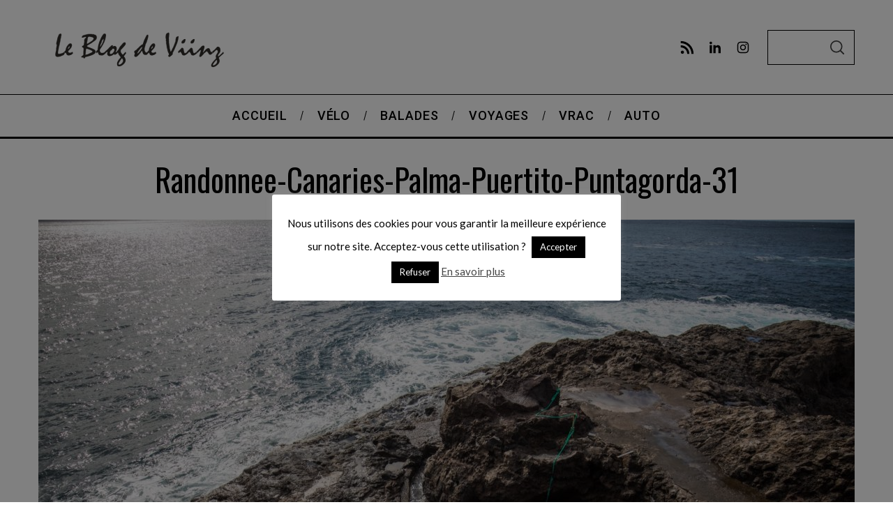

--- FILE ---
content_type: text/html; charset=UTF-8
request_url: https://www.viinz.com/voyages/espagne-canaries-palma-randonnee-puertito-puntagorda/attachment/randonnee-canaries-palma-puertito-puntagorda-31/
body_size: 25600
content:
<!doctype html>
<html lang="fr-FR">
<head>
    <meta charset="UTF-8">
    <meta name="viewport" content="width=device-width, minimum-scale=1">
    <meta name="theme-color" content="#000000">
    <link rel="profile" href="http://gmpg.org/xfn/11">
    <meta name='robots' content='index, follow, max-image-preview:large, max-snippet:-1, max-video-preview:-1' />
	<style>img:is([sizes="auto" i], [sizes^="auto," i]) { contain-intrinsic-size: 3000px 1500px }</style>
	
	<!-- This site is optimized with the Yoast SEO plugin v26.4 - https://yoast.com/wordpress/plugins/seo/ -->
	<title>randonnee-canaries-palma-puertito-puntagorda-31 - Le Blog de Viinz</title>
	<link rel="canonical" href="https://www.viinz.com/voyages/espagne-canaries-palma-randonnee-puertito-puntagorda/attachment/randonnee-canaries-palma-puertito-puntagorda-31/" />
	<meta property="og:locale" content="fr_FR" />
	<meta property="og:type" content="article" />
	<meta property="og:title" content="randonnee-canaries-palma-puertito-puntagorda-31 - Le Blog de Viinz" />
	<meta property="og:url" content="https://www.viinz.com/voyages/espagne-canaries-palma-randonnee-puertito-puntagorda/attachment/randonnee-canaries-palma-puertito-puntagorda-31/" />
	<meta property="og:site_name" content="Le Blog de Viinz" />
	<meta property="og:image" content="https://www.viinz.com/voyages/espagne-canaries-palma-randonnee-puertito-puntagorda/attachment/randonnee-canaries-palma-puertito-puntagorda-31" />
	<meta property="og:image:width" content="1" />
	<meta property="og:image:height" content="1" />
	<meta property="og:image:type" content="image/jpeg" />
	<script type="application/ld+json" class="yoast-schema-graph">{"@context":"https://schema.org","@graph":[{"@type":"WebPage","@id":"https://www.viinz.com/voyages/espagne-canaries-palma-randonnee-puertito-puntagorda/attachment/randonnee-canaries-palma-puertito-puntagorda-31/","url":"https://www.viinz.com/voyages/espagne-canaries-palma-randonnee-puertito-puntagorda/attachment/randonnee-canaries-palma-puertito-puntagorda-31/","name":"randonnee-canaries-palma-puertito-puntagorda-31 - Le Blog de Viinz","isPartOf":{"@id":"https://www.viinz.com/#website"},"primaryImageOfPage":{"@id":"https://www.viinz.com/voyages/espagne-canaries-palma-randonnee-puertito-puntagorda/attachment/randonnee-canaries-palma-puertito-puntagorda-31/#primaryimage"},"image":{"@id":"https://www.viinz.com/voyages/espagne-canaries-palma-randonnee-puertito-puntagorda/attachment/randonnee-canaries-palma-puertito-puntagorda-31/#primaryimage"},"thumbnailUrl":"https://www.viinz.com/wp-content/uploads/2023/08/randonnee-canaries-palma-puertito-puntagorda-31.jpg","datePublished":"2023-08-03T08:32:10+00:00","breadcrumb":{"@id":"https://www.viinz.com/voyages/espagne-canaries-palma-randonnee-puertito-puntagorda/attachment/randonnee-canaries-palma-puertito-puntagorda-31/#breadcrumb"},"inLanguage":"fr-FR","potentialAction":[{"@type":"ReadAction","target":["https://www.viinz.com/voyages/espagne-canaries-palma-randonnee-puertito-puntagorda/attachment/randonnee-canaries-palma-puertito-puntagorda-31/"]}]},{"@type":"ImageObject","inLanguage":"fr-FR","@id":"https://www.viinz.com/voyages/espagne-canaries-palma-randonnee-puertito-puntagorda/attachment/randonnee-canaries-palma-puertito-puntagorda-31/#primaryimage","url":"https://www.viinz.com/wp-content/uploads/2023/08/randonnee-canaries-palma-puertito-puntagorda-31.jpg","contentUrl":"https://www.viinz.com/wp-content/uploads/2023/08/randonnee-canaries-palma-puertito-puntagorda-31.jpg","width":2000,"height":1333},{"@type":"BreadcrumbList","@id":"https://www.viinz.com/voyages/espagne-canaries-palma-randonnee-puertito-puntagorda/attachment/randonnee-canaries-palma-puertito-puntagorda-31/#breadcrumb","itemListElement":[{"@type":"ListItem","position":1,"name":"Accueil","item":"https://www.viinz.com/"},{"@type":"ListItem","position":2,"name":"Canaries &#8211; La Palma &#8211; Jour 4 &#8211; randonnée au puertito de Puntagorda","item":"https://www.viinz.com/voyages/espagne-canaries-palma-randonnee-puertito-puntagorda/"},{"@type":"ListItem","position":3,"name":"randonnee-canaries-palma-puertito-puntagorda-31"}]},{"@type":"WebSite","@id":"https://www.viinz.com/#website","url":"https://www.viinz.com/","name":"Le Blog de Viinz","description":"","potentialAction":[{"@type":"SearchAction","target":{"@type":"EntryPoint","urlTemplate":"https://www.viinz.com/?s={search_term_string}"},"query-input":{"@type":"PropertyValueSpecification","valueRequired":true,"valueName":"search_term_string"}}],"inLanguage":"fr-FR"}]}</script>
	<!-- / Yoast SEO plugin. -->


<link rel='dns-prefetch' href='//www.viinz.com' />
<link rel='dns-prefetch' href='//fonts.googleapis.com' />
<link rel='preconnect' href='https://fonts.gstatic.com' crossorigin />
<link rel="alternate" type="application/rss+xml" title="Le Blog de Viinz &raquo; Flux" href="https://www.viinz.com/feed/" />
<link rel="alternate" type="application/rss+xml" title="Le Blog de Viinz &raquo; Flux des commentaires" href="https://www.viinz.com/comments/feed/" />
<link rel="alternate" type="application/rss+xml" title="Le Blog de Viinz &raquo; randonnee-canaries-palma-puertito-puntagorda-31 Flux des commentaires" href="https://www.viinz.com/voyages/espagne-canaries-palma-randonnee-puertito-puntagorda/attachment/randonnee-canaries-palma-puertito-puntagorda-31/feed/" />
<script type="text/javascript">
/* <![CDATA[ */
window._wpemojiSettings = {"baseUrl":"https:\/\/s.w.org\/images\/core\/emoji\/16.0.1\/72x72\/","ext":".png","svgUrl":"https:\/\/s.w.org\/images\/core\/emoji\/16.0.1\/svg\/","svgExt":".svg","source":{"concatemoji":"https:\/\/www.viinz.com\/wp-includes\/js\/wp-emoji-release.min.js?ver=6.8.3"}};
/*! This file is auto-generated */
!function(s,n){var o,i,e;function c(e){try{var t={supportTests:e,timestamp:(new Date).valueOf()};sessionStorage.setItem(o,JSON.stringify(t))}catch(e){}}function p(e,t,n){e.clearRect(0,0,e.canvas.width,e.canvas.height),e.fillText(t,0,0);var t=new Uint32Array(e.getImageData(0,0,e.canvas.width,e.canvas.height).data),a=(e.clearRect(0,0,e.canvas.width,e.canvas.height),e.fillText(n,0,0),new Uint32Array(e.getImageData(0,0,e.canvas.width,e.canvas.height).data));return t.every(function(e,t){return e===a[t]})}function u(e,t){e.clearRect(0,0,e.canvas.width,e.canvas.height),e.fillText(t,0,0);for(var n=e.getImageData(16,16,1,1),a=0;a<n.data.length;a++)if(0!==n.data[a])return!1;return!0}function f(e,t,n,a){switch(t){case"flag":return n(e,"\ud83c\udff3\ufe0f\u200d\u26a7\ufe0f","\ud83c\udff3\ufe0f\u200b\u26a7\ufe0f")?!1:!n(e,"\ud83c\udde8\ud83c\uddf6","\ud83c\udde8\u200b\ud83c\uddf6")&&!n(e,"\ud83c\udff4\udb40\udc67\udb40\udc62\udb40\udc65\udb40\udc6e\udb40\udc67\udb40\udc7f","\ud83c\udff4\u200b\udb40\udc67\u200b\udb40\udc62\u200b\udb40\udc65\u200b\udb40\udc6e\u200b\udb40\udc67\u200b\udb40\udc7f");case"emoji":return!a(e,"\ud83e\udedf")}return!1}function g(e,t,n,a){var r="undefined"!=typeof WorkerGlobalScope&&self instanceof WorkerGlobalScope?new OffscreenCanvas(300,150):s.createElement("canvas"),o=r.getContext("2d",{willReadFrequently:!0}),i=(o.textBaseline="top",o.font="600 32px Arial",{});return e.forEach(function(e){i[e]=t(o,e,n,a)}),i}function t(e){var t=s.createElement("script");t.src=e,t.defer=!0,s.head.appendChild(t)}"undefined"!=typeof Promise&&(o="wpEmojiSettingsSupports",i=["flag","emoji"],n.supports={everything:!0,everythingExceptFlag:!0},e=new Promise(function(e){s.addEventListener("DOMContentLoaded",e,{once:!0})}),new Promise(function(t){var n=function(){try{var e=JSON.parse(sessionStorage.getItem(o));if("object"==typeof e&&"number"==typeof e.timestamp&&(new Date).valueOf()<e.timestamp+604800&&"object"==typeof e.supportTests)return e.supportTests}catch(e){}return null}();if(!n){if("undefined"!=typeof Worker&&"undefined"!=typeof OffscreenCanvas&&"undefined"!=typeof URL&&URL.createObjectURL&&"undefined"!=typeof Blob)try{var e="postMessage("+g.toString()+"("+[JSON.stringify(i),f.toString(),p.toString(),u.toString()].join(",")+"));",a=new Blob([e],{type:"text/javascript"}),r=new Worker(URL.createObjectURL(a),{name:"wpTestEmojiSupports"});return void(r.onmessage=function(e){c(n=e.data),r.terminate(),t(n)})}catch(e){}c(n=g(i,f,p,u))}t(n)}).then(function(e){for(var t in e)n.supports[t]=e[t],n.supports.everything=n.supports.everything&&n.supports[t],"flag"!==t&&(n.supports.everythingExceptFlag=n.supports.everythingExceptFlag&&n.supports[t]);n.supports.everythingExceptFlag=n.supports.everythingExceptFlag&&!n.supports.flag,n.DOMReady=!1,n.readyCallback=function(){n.DOMReady=!0}}).then(function(){return e}).then(function(){var e;n.supports.everything||(n.readyCallback(),(e=n.source||{}).concatemoji?t(e.concatemoji):e.wpemoji&&e.twemoji&&(t(e.twemoji),t(e.wpemoji)))}))}((window,document),window._wpemojiSettings);
/* ]]> */
</script>

<link rel='stylesheet' id='sc-style-css' href='https://www.viinz.com/wp-content/plugins/shortcodes-indep/css/sc-style.css?ver=6.8.3' type='text/css' media='all' />
<style id='wp-emoji-styles-inline-css' type='text/css'>

	img.wp-smiley, img.emoji {
		display: inline !important;
		border: none !important;
		box-shadow: none !important;
		height: 1em !important;
		width: 1em !important;
		margin: 0 0.07em !important;
		vertical-align: -0.1em !important;
		background: none !important;
		padding: 0 !important;
	}
</style>
<link rel='stylesheet' id='wp-block-library-css' href='https://www.viinz.com/wp-includes/css/dist/block-library/style.min.css?ver=6.8.3' type='text/css' media='all' />
<style id='classic-theme-styles-inline-css' type='text/css'>
/*! This file is auto-generated */
.wp-block-button__link{color:#fff;background-color:#32373c;border-radius:9999px;box-shadow:none;text-decoration:none;padding:calc(.667em + 2px) calc(1.333em + 2px);font-size:1.125em}.wp-block-file__button{background:#32373c;color:#fff;text-decoration:none}
</style>
<style id='global-styles-inline-css' type='text/css'>
:root{--wp--preset--aspect-ratio--square: 1;--wp--preset--aspect-ratio--4-3: 4/3;--wp--preset--aspect-ratio--3-4: 3/4;--wp--preset--aspect-ratio--3-2: 3/2;--wp--preset--aspect-ratio--2-3: 2/3;--wp--preset--aspect-ratio--16-9: 16/9;--wp--preset--aspect-ratio--9-16: 9/16;--wp--preset--color--black: #000000;--wp--preset--color--cyan-bluish-gray: #abb8c3;--wp--preset--color--white: #ffffff;--wp--preset--color--pale-pink: #f78da7;--wp--preset--color--vivid-red: #cf2e2e;--wp--preset--color--luminous-vivid-orange: #ff6900;--wp--preset--color--luminous-vivid-amber: #fcb900;--wp--preset--color--light-green-cyan: #7bdcb5;--wp--preset--color--vivid-green-cyan: #00d084;--wp--preset--color--pale-cyan-blue: #8ed1fc;--wp--preset--color--vivid-cyan-blue: #0693e3;--wp--preset--color--vivid-purple: #9b51e0;--wp--preset--gradient--vivid-cyan-blue-to-vivid-purple: linear-gradient(135deg,rgba(6,147,227,1) 0%,rgb(155,81,224) 100%);--wp--preset--gradient--light-green-cyan-to-vivid-green-cyan: linear-gradient(135deg,rgb(122,220,180) 0%,rgb(0,208,130) 100%);--wp--preset--gradient--luminous-vivid-amber-to-luminous-vivid-orange: linear-gradient(135deg,rgba(252,185,0,1) 0%,rgba(255,105,0,1) 100%);--wp--preset--gradient--luminous-vivid-orange-to-vivid-red: linear-gradient(135deg,rgba(255,105,0,1) 0%,rgb(207,46,46) 100%);--wp--preset--gradient--very-light-gray-to-cyan-bluish-gray: linear-gradient(135deg,rgb(238,238,238) 0%,rgb(169,184,195) 100%);--wp--preset--gradient--cool-to-warm-spectrum: linear-gradient(135deg,rgb(74,234,220) 0%,rgb(151,120,209) 20%,rgb(207,42,186) 40%,rgb(238,44,130) 60%,rgb(251,105,98) 80%,rgb(254,248,76) 100%);--wp--preset--gradient--blush-light-purple: linear-gradient(135deg,rgb(255,206,236) 0%,rgb(152,150,240) 100%);--wp--preset--gradient--blush-bordeaux: linear-gradient(135deg,rgb(254,205,165) 0%,rgb(254,45,45) 50%,rgb(107,0,62) 100%);--wp--preset--gradient--luminous-dusk: linear-gradient(135deg,rgb(255,203,112) 0%,rgb(199,81,192) 50%,rgb(65,88,208) 100%);--wp--preset--gradient--pale-ocean: linear-gradient(135deg,rgb(255,245,203) 0%,rgb(182,227,212) 50%,rgb(51,167,181) 100%);--wp--preset--gradient--electric-grass: linear-gradient(135deg,rgb(202,248,128) 0%,rgb(113,206,126) 100%);--wp--preset--gradient--midnight: linear-gradient(135deg,rgb(2,3,129) 0%,rgb(40,116,252) 100%);--wp--preset--font-size--small: 13px;--wp--preset--font-size--medium: 20px;--wp--preset--font-size--large: 36px;--wp--preset--font-size--x-large: 42px;--wp--preset--spacing--20: 0.44rem;--wp--preset--spacing--30: 0.67rem;--wp--preset--spacing--40: 1rem;--wp--preset--spacing--50: 1.5rem;--wp--preset--spacing--60: 2.25rem;--wp--preset--spacing--70: 3.38rem;--wp--preset--spacing--80: 5.06rem;--wp--preset--shadow--natural: 6px 6px 9px rgba(0, 0, 0, 0.2);--wp--preset--shadow--deep: 12px 12px 50px rgba(0, 0, 0, 0.4);--wp--preset--shadow--sharp: 6px 6px 0px rgba(0, 0, 0, 0.2);--wp--preset--shadow--outlined: 6px 6px 0px -3px rgba(255, 255, 255, 1), 6px 6px rgba(0, 0, 0, 1);--wp--preset--shadow--crisp: 6px 6px 0px rgba(0, 0, 0, 1);}:where(.is-layout-flex){gap: 0.5em;}:where(.is-layout-grid){gap: 0.5em;}body .is-layout-flex{display: flex;}.is-layout-flex{flex-wrap: wrap;align-items: center;}.is-layout-flex > :is(*, div){margin: 0;}body .is-layout-grid{display: grid;}.is-layout-grid > :is(*, div){margin: 0;}:where(.wp-block-columns.is-layout-flex){gap: 2em;}:where(.wp-block-columns.is-layout-grid){gap: 2em;}:where(.wp-block-post-template.is-layout-flex){gap: 1.25em;}:where(.wp-block-post-template.is-layout-grid){gap: 1.25em;}.has-black-color{color: var(--wp--preset--color--black) !important;}.has-cyan-bluish-gray-color{color: var(--wp--preset--color--cyan-bluish-gray) !important;}.has-white-color{color: var(--wp--preset--color--white) !important;}.has-pale-pink-color{color: var(--wp--preset--color--pale-pink) !important;}.has-vivid-red-color{color: var(--wp--preset--color--vivid-red) !important;}.has-luminous-vivid-orange-color{color: var(--wp--preset--color--luminous-vivid-orange) !important;}.has-luminous-vivid-amber-color{color: var(--wp--preset--color--luminous-vivid-amber) !important;}.has-light-green-cyan-color{color: var(--wp--preset--color--light-green-cyan) !important;}.has-vivid-green-cyan-color{color: var(--wp--preset--color--vivid-green-cyan) !important;}.has-pale-cyan-blue-color{color: var(--wp--preset--color--pale-cyan-blue) !important;}.has-vivid-cyan-blue-color{color: var(--wp--preset--color--vivid-cyan-blue) !important;}.has-vivid-purple-color{color: var(--wp--preset--color--vivid-purple) !important;}.has-black-background-color{background-color: var(--wp--preset--color--black) !important;}.has-cyan-bluish-gray-background-color{background-color: var(--wp--preset--color--cyan-bluish-gray) !important;}.has-white-background-color{background-color: var(--wp--preset--color--white) !important;}.has-pale-pink-background-color{background-color: var(--wp--preset--color--pale-pink) !important;}.has-vivid-red-background-color{background-color: var(--wp--preset--color--vivid-red) !important;}.has-luminous-vivid-orange-background-color{background-color: var(--wp--preset--color--luminous-vivid-orange) !important;}.has-luminous-vivid-amber-background-color{background-color: var(--wp--preset--color--luminous-vivid-amber) !important;}.has-light-green-cyan-background-color{background-color: var(--wp--preset--color--light-green-cyan) !important;}.has-vivid-green-cyan-background-color{background-color: var(--wp--preset--color--vivid-green-cyan) !important;}.has-pale-cyan-blue-background-color{background-color: var(--wp--preset--color--pale-cyan-blue) !important;}.has-vivid-cyan-blue-background-color{background-color: var(--wp--preset--color--vivid-cyan-blue) !important;}.has-vivid-purple-background-color{background-color: var(--wp--preset--color--vivid-purple) !important;}.has-black-border-color{border-color: var(--wp--preset--color--black) !important;}.has-cyan-bluish-gray-border-color{border-color: var(--wp--preset--color--cyan-bluish-gray) !important;}.has-white-border-color{border-color: var(--wp--preset--color--white) !important;}.has-pale-pink-border-color{border-color: var(--wp--preset--color--pale-pink) !important;}.has-vivid-red-border-color{border-color: var(--wp--preset--color--vivid-red) !important;}.has-luminous-vivid-orange-border-color{border-color: var(--wp--preset--color--luminous-vivid-orange) !important;}.has-luminous-vivid-amber-border-color{border-color: var(--wp--preset--color--luminous-vivid-amber) !important;}.has-light-green-cyan-border-color{border-color: var(--wp--preset--color--light-green-cyan) !important;}.has-vivid-green-cyan-border-color{border-color: var(--wp--preset--color--vivid-green-cyan) !important;}.has-pale-cyan-blue-border-color{border-color: var(--wp--preset--color--pale-cyan-blue) !important;}.has-vivid-cyan-blue-border-color{border-color: var(--wp--preset--color--vivid-cyan-blue) !important;}.has-vivid-purple-border-color{border-color: var(--wp--preset--color--vivid-purple) !important;}.has-vivid-cyan-blue-to-vivid-purple-gradient-background{background: var(--wp--preset--gradient--vivid-cyan-blue-to-vivid-purple) !important;}.has-light-green-cyan-to-vivid-green-cyan-gradient-background{background: var(--wp--preset--gradient--light-green-cyan-to-vivid-green-cyan) !important;}.has-luminous-vivid-amber-to-luminous-vivid-orange-gradient-background{background: var(--wp--preset--gradient--luminous-vivid-amber-to-luminous-vivid-orange) !important;}.has-luminous-vivid-orange-to-vivid-red-gradient-background{background: var(--wp--preset--gradient--luminous-vivid-orange-to-vivid-red) !important;}.has-very-light-gray-to-cyan-bluish-gray-gradient-background{background: var(--wp--preset--gradient--very-light-gray-to-cyan-bluish-gray) !important;}.has-cool-to-warm-spectrum-gradient-background{background: var(--wp--preset--gradient--cool-to-warm-spectrum) !important;}.has-blush-light-purple-gradient-background{background: var(--wp--preset--gradient--blush-light-purple) !important;}.has-blush-bordeaux-gradient-background{background: var(--wp--preset--gradient--blush-bordeaux) !important;}.has-luminous-dusk-gradient-background{background: var(--wp--preset--gradient--luminous-dusk) !important;}.has-pale-ocean-gradient-background{background: var(--wp--preset--gradient--pale-ocean) !important;}.has-electric-grass-gradient-background{background: var(--wp--preset--gradient--electric-grass) !important;}.has-midnight-gradient-background{background: var(--wp--preset--gradient--midnight) !important;}.has-small-font-size{font-size: var(--wp--preset--font-size--small) !important;}.has-medium-font-size{font-size: var(--wp--preset--font-size--medium) !important;}.has-large-font-size{font-size: var(--wp--preset--font-size--large) !important;}.has-x-large-font-size{font-size: var(--wp--preset--font-size--x-large) !important;}
:where(.wp-block-post-template.is-layout-flex){gap: 1.25em;}:where(.wp-block-post-template.is-layout-grid){gap: 1.25em;}
:where(.wp-block-columns.is-layout-flex){gap: 2em;}:where(.wp-block-columns.is-layout-grid){gap: 2em;}
:root :where(.wp-block-pullquote){font-size: 1.5em;line-height: 1.6;}
</style>
<link rel='stylesheet' id='cookie-law-info-css' href='https://www.viinz.com/wp-content/plugins/cookie-law-info/legacy/public/css/cookie-law-info-public.css?ver=3.3.6' type='text/css' media='all' />
<link rel='stylesheet' id='cookie-law-info-gdpr-css' href='https://www.viinz.com/wp-content/plugins/cookie-law-info/legacy/public/css/cookie-law-info-gdpr.css?ver=3.3.6' type='text/css' media='all' />
<link rel='stylesheet' id='flexslider-css' href='https://www.viinz.com/wp-content/plugins/flexslider-hg/css/flexslider.css?ver=6.8.3' type='text/css' media='all' />
<link rel='stylesheet' id='main-style-css' href='https://www.viinz.com/wp-content/themes/simplemag/style.css?ver=5.5' type='text/css' media='all' />
<link rel='stylesheet' id='slb_core-css' href='https://www.viinz.com/wp-content/plugins/simple-lightbox/client/css/app.css?ver=2.9.4' type='text/css' media='all' />
<link rel='stylesheet' id='simplemag-addons-style-css' href='https://www.viinz.com/wp-content/plugins/simplemag-addons/css/style.css?ver=6.8.3' type='text/css' media='all' />
<link rel="preload" as="style" href="https://fonts.googleapis.com/css?family=Roboto:500%7COswald%7CLato&#038;subset=latin&#038;display=swap&#038;ver=1756139208" /><link rel="stylesheet" href="https://fonts.googleapis.com/css?family=Roboto:500%7COswald%7CLato&#038;subset=latin&#038;display=swap&#038;ver=1756139208" media="print" onload="this.media='all'"><noscript><link rel="stylesheet" href="https://fonts.googleapis.com/css?family=Roboto:500%7COswald%7CLato&#038;subset=latin&#038;display=swap&#038;ver=1756139208" /></noscript><style id='simplemag-inline-css-inline-css' type='text/css'>
:root { --site-background: #fff; --site-color: #444; --hp-sections-space: 100px; } .site-header .site-branding { max-width: 300px; } .main-menu .sub-links .active-link, .main-menu .mega-menu-item:hover .item-title a, .main-menu > ul > .sub-menu-columns > .sub-menu > .sub-links > li > a { color: #ffcc0d; } .main-menu .sub-menu-two-columns > .sub-menu > .sub-links li a:after { background-color: #ffcc0d; } .main-menu .posts-loading:after { border-top-color: #ffcc0d; border-bottom-color: #ffcc0d; } .main-menu > ul > .link-arrow > a > span:after { border-color: transparent transparent #ffcc0d; } .main-menu > ul > li > .sub-menu { border-top-color: #ffcc0d; } .sidebar .widget { border-bottom-color: #000; } .footer-sidebar .widget_rss li:after, .footer-sidebar .widget_pages li:after, .footer-sidebar .widget_nav_menu li:after, .footer-sidebar .widget_categories ul li:after, .footer-sidebar .widget_recent_entries li:after, .footer-sidebar .widget_recent_comments li:after, .widget_nav_menu li:not(:last-of-type):after { background-color: #585b61; } .entry-title, .section-title { text-transform: capitalize; } @media only screen and (min-width: 960px) { .gallery-carousel__image img { height: 533px; } } .global-sliders .entry-title, .full-width-image .title, .full-width-video .title {font-size: 18px;} @media screen and (min-width: 300px) { .global-sliders .entry-title, .full-width-image .title, .full-width-video .title { font-size: calc(18px + (42 - 18) * ((100vw - 300px) / (1600 - 300))); } } @media screen and (min-width: 1600px) { .global-sliders .entry-title, .full-width-image .title, .full-width-video .title {font-size: 42px;} }.section-title .title {font-size: 22px;} @media screen and (min-width: 300px) { .section-title .title { font-size: calc(22px + (48 - 22) * ((100vw - 300px) / (1600 - 300))); } } @media screen and (min-width: 1600px) { .section-title .title {font-size: 48px;} }.page-title .entry-title {font-size: 24px;} @media screen and (min-width: 300px) { .page-title .entry-title { font-size: calc(24px + (52 - 24) * ((100vw - 300px) / (1600 - 300))); } } @media screen and (min-width: 1600px) { .page-title .entry-title {font-size: 52px;} }.entries .entry-title {font-size: 18px;} @media screen and (min-width: 300px) { .entries .entry-title { font-size: calc(18px + (24 - 18) * ((100vw - 300px) / (1600 - 300))); } } @media screen and (min-width: 1600px) { .entries .entry-title {font-size: 24px;} }
</style>
<script type="text/javascript" src="https://www.viinz.com/wp-includes/js/jquery/jquery.min.js?ver=3.7.1" id="jquery-core-js"></script>
<script type="text/javascript" src="https://www.viinz.com/wp-includes/js/jquery/jquery-migrate.min.js?ver=3.4.1" id="jquery-migrate-js"></script>
<script type="text/javascript" id="cookie-law-info-js-extra">
/* <![CDATA[ */
var Cli_Data = {"nn_cookie_ids":[],"cookielist":[],"non_necessary_cookies":[],"ccpaEnabled":"","ccpaRegionBased":"","ccpaBarEnabled":"","strictlyEnabled":["necessary","obligatoire"],"ccpaType":"gdpr","js_blocking":"","custom_integration":"","triggerDomRefresh":"","secure_cookies":""};
var cli_cookiebar_settings = {"animate_speed_hide":"500","animate_speed_show":"500","background":"#fff","border":"#444","border_on":"","button_1_button_colour":"#000","button_1_button_hover":"#000000","button_1_link_colour":"#fff","button_1_as_button":"1","button_1_new_win":"","button_2_button_colour":"#333","button_2_button_hover":"#292929","button_2_link_colour":"#444","button_2_as_button":"","button_2_hidebar":"1","button_3_button_colour":"#000","button_3_button_hover":"#000000","button_3_link_colour":"#fff","button_3_as_button":"1","button_3_new_win":"","button_4_button_colour":"#000","button_4_button_hover":"#000000","button_4_link_colour":"#fff","button_4_as_button":"1","button_7_button_colour":"#61a229","button_7_button_hover":"#4e8221","button_7_link_colour":"#fff","button_7_as_button":"1","button_7_new_win":"","font_family":"inherit","header_fix":"","notify_animate_hide":"","notify_animate_show":"","notify_div_id":"#cookie-law-info-bar","notify_position_horizontal":"right","notify_position_vertical":"bottom","scroll_close":"","scroll_close_reload":"","accept_close_reload":"","reject_close_reload":"","showagain_tab":"","showagain_background":"#fff","showagain_border":"#000","showagain_div_id":"#cookie-law-info-again","showagain_x_position":"5px","text":"#000","show_once_yn":"","show_once":"10000","logging_on":"","as_popup":"","popup_overlay":"1","bar_heading_text":"","cookie_bar_as":"popup","popup_showagain_position":"bottom-right","widget_position":"left"};
var log_object = {"ajax_url":"https:\/\/www.viinz.com\/wp-admin\/admin-ajax.php"};
/* ]]> */
</script>
<script type="text/javascript" src="https://www.viinz.com/wp-content/plugins/cookie-law-info/legacy/public/js/cookie-law-info-public.js?ver=3.3.6" id="cookie-law-info-js"></script>
<script type="text/javascript" src="https://www.viinz.com/wp-content/plugins/flexslider-hg/js/jquery.flexslider-min.js?ver=6.8.3" id="flexslider-js"></script>
<link rel="https://api.w.org/" href="https://www.viinz.com/wp-json/" /><link rel="alternate" title="JSON" type="application/json" href="https://www.viinz.com/wp-json/wp/v2/media/61416" /><link rel="EditURI" type="application/rsd+xml" title="RSD" href="https://www.viinz.com/xmlrpc.php?rsd" />
<meta name="generator" content="WordPress 6.8.3" />
<link rel='shortlink' href='https://www.viinz.com/?p=61416' />
<link rel="alternate" title="oEmbed (JSON)" type="application/json+oembed" href="https://www.viinz.com/wp-json/oembed/1.0/embed?url=https%3A%2F%2Fwww.viinz.com%2Fvoyages%2Fespagne-canaries-palma-randonnee-puertito-puntagorda%2Fattachment%2Frandonnee-canaries-palma-puertito-puntagorda-31%2F" />
<link rel="alternate" title="oEmbed (XML)" type="text/xml+oembed" href="https://www.viinz.com/wp-json/oembed/1.0/embed?url=https%3A%2F%2Fwww.viinz.com%2Fvoyages%2Fespagne-canaries-palma-randonnee-puertito-puntagorda%2Fattachment%2Frandonnee-canaries-palma-puertito-puntagorda-31%2F&#038;format=xml" />
<meta name="generator" content="Redux 4.5.8" /><script type="text/javascript">
(function(i,s,o,g,r,a,m){i['GoogleAnalyticsObject']=r;i[r]=i[r]||function(){
(i[r].q=i[r].q||[]).push(arguments)},i[r].l=1*new Date();a=s.createElement(o),
m=s.getElementsByTagName(o)[0];a.async=1;a.src=g;m.parentNode.insertBefore(a,m)
})(window,document,'script','https://www.google-analytics.com/analytics.js','ga');

ga('create', 'UA-2635224-2', 'auto');
ga('send', 'pageview');

</script>
<link rel="icon" href="https://www.viinz.com/wp-content/uploads/2017/10/cropped-10112016-A2E-Finale-Catalunya-49-copie-2-1-150x150.jpg" sizes="32x32" />
<link rel="icon" href="https://www.viinz.com/wp-content/uploads/2017/10/cropped-10112016-A2E-Finale-Catalunya-49-copie-2-1-381x381.jpg" sizes="192x192" />
<link rel="apple-touch-icon" href="https://www.viinz.com/wp-content/uploads/2017/10/cropped-10112016-A2E-Finale-Catalunya-49-copie-2-1-381x381.jpg" />
<meta name="msapplication-TileImage" content="https://www.viinz.com/wp-content/uploads/2017/10/cropped-10112016-A2E-Finale-Catalunya-49-copie-2-1-381x381.jpg" />
<style id="ti_option-dynamic-css" title="dynamic-css" class="redux-options-output">:root{--font_titles-font-family:Oswald;--titles_size-font-size:48px;--silder_titles_size-font-size:42px;--post_item_titles_size-font-size:24px;--single_font_size-font-size:52px;--font_text-font-family:Lato;--font_text-subsets:latin;--entry_content_font-font-size:18px;--entry_content_font-line-height:28px;--main_site_color:#ffcc0d;--secondary_site_color:#000000;--header_site_color:#ffffff;--site_top_strip_links-regular:#ffffff;--site_top_strip_links-hover:#ffcc0d;--slider_tint:#000000;--slider_tint_strength:0.1;--slider_tint_strength_hover:0.7;--footer_color:#242628;--footer_titles:#ffcc0d;--footer_text:#8c919b;--footer_links-regular:#8c919b;--footer_links-hover:#ffcc0d;}.menu, .entry-meta, .see-more, .read-more, .read-more-link, .nav-title, .related-posts-tabs li a, #submit, .copyright{font-family:Roboto;font-weight:500;font-style:normal;}.secondary-menu > ul > li{font-size:12px;}.main-menu > ul > li{font-size:18px;}.top-strip, .secondary-menu .sub-menu, .top-strip .search-form input[type="text"], .top-strip .social li ul{background-color:#000000;}.top-strip{border-bottom:0px solid #000;}.top-strip .social li a{color:#8c919b;}.main-menu{background-color:#ffffff;}.main-menu > ul > li{color:#000;}.main-menu > ul > li:hover{color:#333;}.main-menu > ul > li > a:before{background-color:#eeeeee;}.main-menu{border-top:1px solid #000;}.main-menu{border-bottom:3px solid #000;}.main-menu .sub-menu{background-color:#000000;}.main-menu .sub-menu li, .mega-menu-posts .item-title{color:#ffffff;}.main-menu .sub-menu li:hover, .mega-menu-posts .item-title:hover{color:#ffcc0d;}.sidebar{border-top:1px solid #000;border-bottom:1px solid #000;border-left:1px solid #000;border-right:1px solid #000;}.slide-dock{background-color:#ffffff;}.slide-dock__title, .slide-dock p{color:#000000;}.slide-dock .entry-meta a, .slide-dock .entry-title{color:#000000;}.footer-border-top, .footer-sidebar .widget-area:before, .footer-sidebar .widget{border-top:1px dotted #585b61;border-bottom:1px dotted #585b61;border-left:1px dotted #585b61;border-right:1px dotted #585b61;}.full-width-sidebar{background-color:#f8f8f8;}.full-width-sidebar, .full-width-sidebar a{color:#000000;}.copyright{background-color:#222222;}.copyright, .copyright a{color:#8c919b;}.copyright{border-top:0px dotted #585b61;}</style></head>

<body class="attachment wp-singular attachment-template-default single single-attachment postid-61416 attachmentid-61416 attachment-jpeg wp-embed-responsive wp-theme-simplemag simplemag-5-5 ltr hide-strip main-menu-fixed layout-full">

    <section class="no-print top-strip">

        
        <div class="wrapper">

            <div id="mobile-menu-reveal" class="icon-button mobile-menu-reveal"><i class="hamburger-icon"></i></div>

            
            
        <nav class="secondary-menu" role="navigation" aria-label="Secondary Menu"><ul id="secondary_menu" class="menu"><li id="menu-item-29676" class="menu-item menu-item-type-post_type menu-item-object-page menu-item-home menu-item-29676"><a href="https://www.viinz.com/">Accueil</a></li>
<li id="menu-item-60481" class="menu-item menu-item-type-taxonomy menu-item-object-category menu-item-has-children menu-item-60481"><a href="https://www.viinz.com/a-bicyclette/">Vélo</a>
<ul class="sub-menu">
	<li id="menu-item-60482" class="menu-item menu-item-type-taxonomy menu-item-object-category menu-item-60482"><a href="https://www.viinz.com/a-bicyclette/courses/">Courses / Expériences</a></li>
	<li id="menu-item-60483" class="menu-item menu-item-type-taxonomy menu-item-object-category menu-item-60483"><a href="https://www.viinz.com/a-bicyclette/biketrip/">Balades / Voyages</a></li>
</ul>
</li>
<li id="menu-item-14837" class="menu-item menu-item-type-taxonomy menu-item-object-category menu-item-has-children menu-item-14837"><a href="https://www.viinz.com/balades/">Balades</a>
<ul class="sub-menu">
	<li id="menu-item-29830" class="menu-item menu-item-type-taxonomy menu-item-object-category menu-item-29830"><a href="https://www.viinz.com/balades/auvergne-rhone-alpes/">Auvergne-Rhône-Alpes</a></li>
	<li id="menu-item-29831" class="menu-item menu-item-type-taxonomy menu-item-object-category menu-item-29831"><a href="https://www.viinz.com/balades/bourgogne-franche-comte/">Bourgogne &#8211; Franche-Comté</a></li>
	<li id="menu-item-29832" class="menu-item menu-item-type-taxonomy menu-item-object-category menu-item-29832"><a href="https://www.viinz.com/balades/bretagne/">Bretagne</a></li>
	<li id="menu-item-29833" class="menu-item menu-item-type-taxonomy menu-item-object-category menu-item-29833"><a href="https://www.viinz.com/balades/centre-val-de-loire/">Centre &#8211; Val de Loire</a></li>
	<li id="menu-item-29834" class="menu-item menu-item-type-taxonomy menu-item-object-category menu-item-29834"><a href="https://www.viinz.com/balades/corse/">Corse</a></li>
	<li id="menu-item-29829" class="menu-item menu-item-type-taxonomy menu-item-object-category menu-item-29829"><a href="https://www.viinz.com/balades/alsace-champagne-ardenne-lorraine/">Grand-Est</a></li>
	<li id="menu-item-55009" class="menu-item menu-item-type-taxonomy menu-item-object-category menu-item-55009"><a href="https://www.viinz.com/balades/guadeloupe/">Guadeloupe</a></li>
	<li id="menu-item-29837" class="menu-item menu-item-type-taxonomy menu-item-object-category menu-item-29837"><a href="https://www.viinz.com/balades/nord-pas-de-calais-picardie/">Hauts-de-France</a></li>
	<li id="menu-item-29835" class="menu-item menu-item-type-taxonomy menu-item-object-category menu-item-29835"><a href="https://www.viinz.com/balades/ile-de-france/">Île de France</a></li>
	<li id="menu-item-29838" class="menu-item menu-item-type-taxonomy menu-item-object-category menu-item-29838"><a href="https://www.viinz.com/balades/normandie/">Normandie</a></li>
	<li id="menu-item-29828" class="menu-item menu-item-type-taxonomy menu-item-object-category menu-item-29828"><a href="https://www.viinz.com/balades/aquitaine-limousin-poitou-charentes/">Nouvelle-Acquitaine</a></li>
	<li id="menu-item-29836" class="menu-item menu-item-type-taxonomy menu-item-object-category menu-item-29836"><a href="https://www.viinz.com/balades/languedoc-roussillon-midi-pyrenees/">Occitanie</a></li>
	<li id="menu-item-29839" class="menu-item menu-item-type-taxonomy menu-item-object-category menu-item-29839"><a href="https://www.viinz.com/balades/pays-de-la-loire/">Pays de la Loire</a></li>
	<li id="menu-item-29840" class="menu-item menu-item-type-taxonomy menu-item-object-category menu-item-29840"><a href="https://www.viinz.com/balades/provence-alpes-cote-azur/">Provence-Alpes &#8211; Côte d&#8217;Azur</a></li>
</ul>
</li>
<li id="menu-item-29785" class="menu-item menu-item-type-taxonomy menu-item-object-category menu-item-has-children menu-item-29785"><a href="https://www.viinz.com/voyages/">Voyages</a>
<ul class="sub-menu">
	<li id="menu-item-25142" class="menu-item menu-item-type-taxonomy menu-item-object-category menu-item-has-children menu-item-25142"><a href="https://www.viinz.com/voyages/ameriques/">Amériques</a>
	<ul class="sub-menu">
		<li id="menu-item-25143" class="menu-item menu-item-type-taxonomy menu-item-object-category menu-item-25143"><a href="https://www.viinz.com/voyages/ameriques/canada/">Canada</a></li>
		<li id="menu-item-25144" class="menu-item menu-item-type-taxonomy menu-item-object-category menu-item-25144"><a href="https://www.viinz.com/voyages/ameriques/usa/">U.S.A.</a></li>
	</ul>
</li>
	<li id="menu-item-25145" class="menu-item menu-item-type-taxonomy menu-item-object-category menu-item-has-children menu-item-25145"><a href="https://www.viinz.com/voyages/asie/">Asie</a>
	<ul class="sub-menu">
		<li id="menu-item-46726" class="menu-item menu-item-type-taxonomy menu-item-object-category menu-item-46726"><a href="https://www.viinz.com/voyages/asie/chine/">Chine</a></li>
		<li id="menu-item-25146" class="menu-item menu-item-type-taxonomy menu-item-object-category menu-item-25146"><a href="https://www.viinz.com/voyages/asie/indonesie/">Indonésie</a></li>
		<li id="menu-item-25147" class="menu-item menu-item-type-taxonomy menu-item-object-category menu-item-25147"><a href="https://www.viinz.com/voyages/asie/malaisie/">Malaisie</a></li>
		<li id="menu-item-25148" class="menu-item menu-item-type-taxonomy menu-item-object-category menu-item-25148"><a href="https://www.viinz.com/voyages/asie/singapour/">Singapour</a></li>
		<li id="menu-item-33701" class="menu-item menu-item-type-taxonomy menu-item-object-category menu-item-33701"><a href="https://www.viinz.com/voyages/asie/sri-lanka/">Sri Lanka</a></li>
		<li id="menu-item-48589" class="menu-item menu-item-type-taxonomy menu-item-object-category menu-item-48589"><a href="https://www.viinz.com/voyages/asie/taiwan/">Taïwan</a></li>
		<li id="menu-item-25149" class="menu-item menu-item-type-taxonomy menu-item-object-category menu-item-25149"><a href="https://www.viinz.com/voyages/asie/thailande/">Thaïlande</a></li>
	</ul>
</li>
	<li id="menu-item-25150" class="menu-item menu-item-type-taxonomy menu-item-object-category menu-item-has-children menu-item-25150"><a href="https://www.viinz.com/voyages/europe/">Europe</a>
	<ul class="sub-menu">
		<li id="menu-item-25151" class="menu-item menu-item-type-taxonomy menu-item-object-category menu-item-25151"><a href="https://www.viinz.com/voyages/europe/autriche/">Autriche</a></li>
		<li id="menu-item-25152" class="menu-item menu-item-type-taxonomy menu-item-object-category menu-item-25152"><a href="https://www.viinz.com/voyages/europe/espagne/">Espagne</a></li>
		<li id="menu-item-41394" class="menu-item menu-item-type-taxonomy menu-item-object-category menu-item-41394"><a href="https://www.viinz.com/voyages/europe/finlande/">Finlande</a></li>
		<li id="menu-item-25841" class="menu-item menu-item-type-taxonomy menu-item-object-category menu-item-25841"><a href="https://www.viinz.com/voyages/europe/grece/">Grèce</a></li>
		<li id="menu-item-25153" class="menu-item menu-item-type-taxonomy menu-item-object-category menu-item-25153"><a href="https://www.viinz.com/voyages/europe/hongrie/">Hongrie</a></li>
		<li id="menu-item-40126" class="menu-item menu-item-type-taxonomy menu-item-object-category menu-item-40126"><a href="https://www.viinz.com/voyages/europe/irlande/">Irlande</a></li>
		<li id="menu-item-29845" class="menu-item menu-item-type-taxonomy menu-item-object-category menu-item-29845"><a href="https://www.viinz.com/voyages/europe/islande/">Islande</a></li>
		<li id="menu-item-25154" class="menu-item menu-item-type-taxonomy menu-item-object-category menu-item-25154"><a href="https://www.viinz.com/voyages/europe/italie-sicile/">Italie et Sicile</a></li>
		<li id="menu-item-25155" class="menu-item menu-item-type-taxonomy menu-item-object-category menu-item-25155"><a href="https://www.viinz.com/voyages/europe/norvege/">Norvège</a></li>
		<li id="menu-item-29841" class="menu-item menu-item-type-taxonomy menu-item-object-category menu-item-29841"><a href="https://www.viinz.com/voyages/europe/pays-bas/">Pays-Bas</a></li>
		<li id="menu-item-25156" class="menu-item menu-item-type-taxonomy menu-item-object-category menu-item-25156"><a href="https://www.viinz.com/voyages/europe/portugal/">Portugal</a></li>
		<li id="menu-item-33430" class="menu-item menu-item-type-taxonomy menu-item-object-category menu-item-33430"><a href="https://www.viinz.com/voyages/europe/roumanie/">Roumanie</a></li>
		<li id="menu-item-25159" class="menu-item menu-item-type-taxonomy menu-item-object-category menu-item-25159"><a href="https://www.viinz.com/voyages/europe/angleterre-royaume-uni/">Angleterre et Royaume-Uni</a></li>
		<li id="menu-item-36733" class="menu-item menu-item-type-taxonomy menu-item-object-category menu-item-36733"><a href="https://www.viinz.com/voyages/europe/suede/">Suède</a></li>
		<li id="menu-item-33103" class="menu-item menu-item-type-taxonomy menu-item-object-category menu-item-33103"><a href="https://www.viinz.com/voyages/europe/suisse/">Suisse</a></li>
	</ul>
</li>
	<li id="menu-item-25160" class="menu-item menu-item-type-taxonomy menu-item-object-category menu-item-has-children menu-item-25160"><a href="https://www.viinz.com/voyages/moyen-orient/">Moyen-Orient</a>
	<ul class="sub-menu">
		<li id="menu-item-25161" class="menu-item menu-item-type-taxonomy menu-item-object-category menu-item-25161"><a href="https://www.viinz.com/voyages/moyen-orient/dubai/">Dubaï</a></li>
		<li id="menu-item-42738" class="menu-item menu-item-type-taxonomy menu-item-object-category menu-item-42738"><a href="https://www.viinz.com/voyages/moyen-orient/israel/">Israël</a></li>
	</ul>
</li>
	<li id="menu-item-25162" class="menu-item menu-item-type-taxonomy menu-item-object-category menu-item-has-children menu-item-25162"><a href="https://www.viinz.com/voyages/oceanie/">Océanie</a>
	<ul class="sub-menu">
		<li id="menu-item-25163" class="menu-item menu-item-type-taxonomy menu-item-object-category menu-item-25163"><a href="https://www.viinz.com/voyages/oceanie/australie/">Australie</a></li>
		<li id="menu-item-25164" class="menu-item menu-item-type-taxonomy menu-item-object-category menu-item-25164"><a href="https://www.viinz.com/voyages/oceanie/nouvelle-caledonie/">Nouvelle-Calédonie</a></li>
	</ul>
</li>
</ul>
</li>
<li id="menu-item-29677" class="menu-item menu-item-type-taxonomy menu-item-object-category menu-item-has-children menu-item-29677"><a href="https://www.viinz.com/au-quotidien/">Vrac</a>
<ul class="sub-menu">
	<li id="menu-item-29827" class="menu-item menu-item-type-taxonomy menu-item-object-category menu-item-29827"><a href="https://www.viinz.com/au-quotidien/">Bazar</a></li>
	<li id="menu-item-29678" class="menu-item menu-item-type-taxonomy menu-item-object-category menu-item-29678"><a href="https://www.viinz.com/technophilie/">Techno</a></li>
	<li id="menu-item-29679" class="menu-item menu-item-type-taxonomy menu-item-object-category menu-item-29679"><a href="https://www.viinz.com/lectures/">Lectures</a></li>
</ul>
</li>
<li id="menu-item-29786" class="menu-item menu-item-type-taxonomy menu-item-object-category menu-item-has-children menu-item-29786"><a href="https://www.viinz.com/automobile/">Auto</a>
<ul class="sub-menu">
	<li id="menu-item-29787" class="menu-item menu-item-type-taxonomy menu-item-object-category menu-item-has-children menu-item-29787"><a href="https://www.viinz.com/automobile/allemagne/">Allemagne</a>
	<ul class="sub-menu">
		<li id="menu-item-29788" class="menu-item menu-item-type-taxonomy menu-item-object-category menu-item-29788"><a href="https://www.viinz.com/automobile/allemagne/audi/">Audi</a></li>
		<li id="menu-item-29789" class="menu-item menu-item-type-taxonomy menu-item-object-category menu-item-29789"><a href="https://www.viinz.com/automobile/allemagne/bmw/">BMW</a></li>
		<li id="menu-item-29790" class="menu-item menu-item-type-taxonomy menu-item-object-category menu-item-29790"><a href="https://www.viinz.com/automobile/allemagne/mercedes-benz/">Mercedes-Benz</a></li>
		<li id="menu-item-29813" class="menu-item menu-item-type-taxonomy menu-item-object-category menu-item-29813"><a href="https://www.viinz.com/automobile/allemagne/opel/">Opel</a></li>
		<li id="menu-item-29814" class="menu-item menu-item-type-taxonomy menu-item-object-category menu-item-29814"><a href="https://www.viinz.com/automobile/allemagne/porsche/">Porsche</a></li>
		<li id="menu-item-29815" class="menu-item menu-item-type-taxonomy menu-item-object-category menu-item-29815"><a href="https://www.viinz.com/automobile/allemagne/volkswagen/">Volkswagen</a></li>
	</ul>
</li>
	<li id="menu-item-29791" class="menu-item menu-item-type-taxonomy menu-item-object-category menu-item-has-children menu-item-29791"><a href="https://www.viinz.com/automobile/divers/">Divers</a>
	<ul class="sub-menu">
		<li id="menu-item-48666" class="menu-item menu-item-type-taxonomy menu-item-object-category menu-item-48666"><a href="https://www.viinz.com/automobile/divers/cupra/">CUPRA</a></li>
		<li id="menu-item-45167" class="menu-item menu-item-type-taxonomy menu-item-object-category menu-item-45167"><a href="https://www.viinz.com/automobile/divers/hyundai/">Hyundai</a></li>
		<li id="menu-item-29792" class="menu-item menu-item-type-taxonomy menu-item-object-category menu-item-29792"><a href="https://www.viinz.com/automobile/divers/kia/">KIA</a></li>
		<li id="menu-item-29821" class="menu-item menu-item-type-taxonomy menu-item-object-category menu-item-29821"><a href="https://www.viinz.com/automobile/divers/seat/">SEAT</a></li>
		<li id="menu-item-29822" class="menu-item menu-item-type-taxonomy menu-item-object-category menu-item-29822"><a href="https://www.viinz.com/automobile/divers/volvo/">Volvo</a></li>
	</ul>
</li>
	<li id="menu-item-29793" class="menu-item menu-item-type-taxonomy menu-item-object-category menu-item-has-children menu-item-29793"><a href="https://www.viinz.com/automobile/france/">France</a>
	<ul class="sub-menu">
		<li id="menu-item-29794" class="menu-item menu-item-type-taxonomy menu-item-object-category menu-item-29794"><a href="https://www.viinz.com/automobile/france/alpine/">Alpine</a></li>
		<li id="menu-item-29795" class="menu-item menu-item-type-taxonomy menu-item-object-category menu-item-29795"><a href="https://www.viinz.com/automobile/france/citroen/">Citroën</a></li>
		<li id="menu-item-29816" class="menu-item menu-item-type-taxonomy menu-item-object-category menu-item-29816"><a href="https://www.viinz.com/automobile/france/peugeot/">Peugeot</a></li>
		<li id="menu-item-29817" class="menu-item menu-item-type-taxonomy menu-item-object-category menu-item-29817"><a href="https://www.viinz.com/automobile/france/renault/">Renault</a></li>
	</ul>
</li>
	<li id="menu-item-29796" class="menu-item menu-item-type-taxonomy menu-item-object-category menu-item-has-children menu-item-29796"><a href="https://www.viinz.com/automobile/italie/">Italie</a>
	<ul class="sub-menu">
		<li id="menu-item-29797" class="menu-item menu-item-type-taxonomy menu-item-object-category menu-item-29797"><a href="https://www.viinz.com/automobile/italie/abarth/">Abarth</a></li>
		<li id="menu-item-29798" class="menu-item menu-item-type-taxonomy menu-item-object-category menu-item-29798"><a href="https://www.viinz.com/automobile/italie/alfa-romeo/">Alfa Romeo</a></li>
		<li id="menu-item-29799" class="menu-item menu-item-type-taxonomy menu-item-object-category menu-item-29799"><a href="https://www.viinz.com/automobile/italie/ferrari/">Ferrari</a></li>
		<li id="menu-item-29800" class="menu-item menu-item-type-taxonomy menu-item-object-category menu-item-29800"><a href="https://www.viinz.com/automobile/italie/fiat/">FIAT</a></li>
		<li id="menu-item-29801" class="menu-item menu-item-type-taxonomy menu-item-object-category menu-item-29801"><a href="https://www.viinz.com/automobile/italie/maserati/">Maserati</a></li>
	</ul>
</li>
	<li id="menu-item-29802" class="menu-item menu-item-type-taxonomy menu-item-object-category menu-item-has-children menu-item-29802"><a href="https://www.viinz.com/automobile/japon-auto/">Japon</a>
	<ul class="sub-menu">
		<li id="menu-item-29803" class="menu-item menu-item-type-taxonomy menu-item-object-category menu-item-29803"><a href="https://www.viinz.com/automobile/japon-auto/honda/">Honda</a></li>
		<li id="menu-item-29804" class="menu-item menu-item-type-taxonomy menu-item-object-category menu-item-29804"><a href="https://www.viinz.com/automobile/japon-auto/infiniti/">Infiniti</a></li>
		<li id="menu-item-45108" class="menu-item menu-item-type-taxonomy menu-item-object-category menu-item-45108"><a href="https://www.viinz.com/automobile/japon-auto/lexus/">Lexus</a></li>
		<li id="menu-item-29805" class="menu-item menu-item-type-taxonomy menu-item-object-category menu-item-29805"><a href="https://www.viinz.com/automobile/japon-auto/mazda/">Mazda</a></li>
		<li id="menu-item-29806" class="menu-item menu-item-type-taxonomy menu-item-object-category menu-item-29806"><a href="https://www.viinz.com/automobile/japon-auto/mitsubishi/">Mitsubishi</a></li>
		<li id="menu-item-29807" class="menu-item menu-item-type-taxonomy menu-item-object-category menu-item-29807"><a href="https://www.viinz.com/automobile/japon-auto/nissan/">Nissan</a></li>
		<li id="menu-item-29823" class="menu-item menu-item-type-taxonomy menu-item-object-category menu-item-29823"><a href="https://www.viinz.com/automobile/japon-auto/subaru/">Subaru</a></li>
		<li id="menu-item-48588" class="menu-item menu-item-type-taxonomy menu-item-object-category menu-item-48588"><a href="https://www.viinz.com/automobile/japon-auto/suzuki/">Suzuki</a></li>
		<li id="menu-item-29824" class="menu-item menu-item-type-taxonomy menu-item-object-category menu-item-29824"><a href="https://www.viinz.com/automobile/japon-auto/toyota/">Toyota</a></li>
	</ul>
</li>
	<li id="menu-item-29819" class="menu-item menu-item-type-taxonomy menu-item-object-category menu-item-has-children menu-item-29819"><a href="https://www.viinz.com/automobile/royaume-uni-auto/">Royaume-Uni</a>
	<ul class="sub-menu">
		<li id="menu-item-33700" class="menu-item menu-item-type-taxonomy menu-item-object-category menu-item-33700"><a href="https://www.viinz.com/automobile/royaume-uni-auto/caterham/">Caterham</a></li>
		<li id="menu-item-29811" class="menu-item menu-item-type-taxonomy menu-item-object-category menu-item-29811"><a href="https://www.viinz.com/automobile/royaume-uni-auto/jaguar/">Jaguar</a></li>
		<li id="menu-item-35917" class="menu-item menu-item-type-taxonomy menu-item-object-category menu-item-35917"><a href="https://www.viinz.com/automobile/royaume-uni-auto/mclaren/">McLaren</a></li>
		<li id="menu-item-29812" class="menu-item menu-item-type-taxonomy menu-item-object-category menu-item-29812"><a href="https://www.viinz.com/automobile/royaume-uni-auto/mini/">MINI</a></li>
	</ul>
</li>
	<li id="menu-item-29820" class="menu-item menu-item-type-taxonomy menu-item-object-category menu-item-has-children menu-item-29820"><a href="https://www.viinz.com/automobile/etats-unis-usa/">Etats-Unis &#8211; U.S.A.</a>
	<ul class="sub-menu">
		<li id="menu-item-29808" class="menu-item menu-item-type-taxonomy menu-item-object-category menu-item-29808"><a href="https://www.viinz.com/automobile/etats-unis-usa/chevrolet/">Chevrolet</a></li>
		<li id="menu-item-29809" class="menu-item menu-item-type-taxonomy menu-item-object-category menu-item-29809"><a href="https://www.viinz.com/automobile/etats-unis-usa/ford/">Ford</a></li>
		<li id="menu-item-29810" class="menu-item menu-item-type-taxonomy menu-item-object-category menu-item-29810"><a href="https://www.viinz.com/automobile/etats-unis-usa/jeep/">Jeep</a></li>
		<li id="menu-item-29825" class="menu-item menu-item-type-taxonomy menu-item-object-category menu-item-29825"><a href="https://www.viinz.com/automobile/etats-unis-usa/tesla/">Tesla</a></li>
	</ul>
</li>
</ul>
</li>
</ul></nav>
            
        </div><!-- .wrapper -->

    </section><!-- .top-strip -->



        <header id="masthead" class="site-header" role="banner" class="clearfix">
        <div id="branding" class="anmtd">
            <div class="wrapper">
            
<div class="header-row header-search">

    <div class="inner-cell">

        <a href="https://www.viinz.com" class="site-branding" rel="home"><img class="site-logo" src="https://www.viinz.com/wp-content/uploads/2013/07/logo-old.png" alt="Le Blog de Viinz - " width="300" height="75" /></a>
        
    </div>

        <div class="inner-cell social-cell">
        <ul class="social">
		<li><a href="#" class="social-share-link"><svg class="sm-svg-icon icon-share" width="22" height="22" aria-hidden="true" role="img" focusable="false" xmlns="http://www.w3.org/2000/svg" viewBox="0 0 1792 1792"><path d="M1792 640q0 26-19 45l-512 512q-19 19-45 19t-45-19-19-45V896H928q-98 0-175.5 6t-154 21.5-133 42.5-105.5 69.5-80 101-48.5 138.5-17.5 181q0 55 5 123 0 6 2.5 23.5t2.5 26.5q0 15-8.5 25t-23.5 10q-16 0-28-17-7-9-13-22t-13.5-30-10.5-24Q0 1286 0 1120q0-199 53-333 162-403 875-403h224V128q0-26 19-45t45-19 45 19l512 512q19 19 19 45z"></path></svg></a>
			<ul><li><a href="http://www.viinz.com/feed" class="link-feed" target="_blank"><svg class="sm-svg-icon icon-feed" width="22" height="22" aria-hidden="true" role="img" focusable="false" viewBox="0 0 24 24" version="1.1" xmlns="http://www.w3.org/2000/svg" xmlns:xlink="http://www.w3.org/1999/xlink"><path d="M2,8.667V12c5.515,0,10,4.485,10,10h3.333C15.333,14.637,9.363,8.667,2,8.667z M2,2v3.333 c9.19,0,16.667,7.477,16.667,16.667H22C22,10.955,13.045,2,2,2z M4.5,17C3.118,17,2,18.12,2,19.5S3.118,22,4.5,22S7,20.88,7,19.5 S5.882,17,4.5,17z"></path></svg></a></li><li><a href="http://fr.linkedin.com/in/vincentgaillot/" class="link-linkedin" target="_blank"><svg class="sm-svg-icon icon-linkedin" width="22" height="22" aria-hidden="true" role="img" focusable="false" viewBox="0 0 24 24" version="1.1" xmlns="http://www.w3.org/2000/svg" xmlns:xlink="http://www.w3.org/1999/xlink"><path d="M7.003 21H3.585V8.465h3.418V21zM5.294 7.02c-1.1 0-1.994-.9-1.994-2.01C3.3 3.9 4.193 3 5.294 3s1.994.9 1.994 2.01c0 1.11-.892 2.01-1.994 2.01zM20.678 21h-3.419v-6.386c0-3.838-4.558-3.547-4.558 0V21H9.283V8.465H12.7v2.011c1.59-2.946 7.977-3.164 7.977 2.822V21z"></path></svg></a></li><li><a href="http://instagram.com/viinz" class="link-instagram" target="_blank"><svg class="sm-svg-icon icon-instagram" width="22" height="22" aria-hidden="true" role="img" focusable="false" viewBox="0 0 24 24" version="1.1" xmlns="http://www.w3.org/2000/svg" xmlns:xlink="http://www.w3.org/1999/xlink"><path d="M12,4.622c2.403,0,2.688,0.009,3.637,0.052c0.877,0.04,1.354,0.187,1.671,0.31c0.42,0.163,0.72,0.358,1.035,0.673 c0.315,0.315,0.51,0.615,0.673,1.035c0.123,0.317,0.27,0.794,0.31,1.671c0.043,0.949,0.052,1.234,0.052,3.637 s-0.009,2.688-0.052,3.637c-0.04,0.877-0.187,1.354-0.31,1.671c-0.163,0.42-0.358,0.72-0.673,1.035 c-0.315,0.315-0.615,0.51-1.035,0.673c-0.317,0.123-0.794,0.27-1.671,0.31c-0.949,0.043-1.233,0.052-3.637,0.052 s-2.688-0.009-3.637-0.052c-0.877-0.04-1.354-0.187-1.671-0.31c-0.42-0.163-0.72-0.358-1.035-0.673 c-0.315-0.315-0.51-0.615-0.673-1.035c-0.123-0.317-0.27-0.794-0.31-1.671C4.631,14.688,4.622,14.403,4.622,12 s0.009-2.688,0.052-3.637c0.04-0.877,0.187-1.354,0.31-1.671c0.163-0.42,0.358-0.72,0.673-1.035 c0.315-0.315,0.615-0.51,1.035-0.673c0.317-0.123,0.794-0.27,1.671-0.31C9.312,4.631,9.597,4.622,12,4.622 M12,3 C9.556,3,9.249,3.01,8.289,3.054C7.331,3.098,6.677,3.25,6.105,3.472C5.513,3.702,5.011,4.01,4.511,4.511 c-0.5,0.5-0.808,1.002-1.038,1.594C3.25,6.677,3.098,7.331,3.054,8.289C3.01,9.249,3,9.556,3,12c0,2.444,0.01,2.751,0.054,3.711 c0.044,0.958,0.196,1.612,0.418,2.185c0.23,0.592,0.538,1.094,1.038,1.594c0.5,0.5,1.002,0.808,1.594,1.038 c0.572,0.222,1.227,0.375,2.185,0.418C9.249,20.99,9.556,21,12,21s2.751-0.01,3.711-0.054c0.958-0.044,1.612-0.196,2.185-0.418 c0.592-0.23,1.094-0.538,1.594-1.038c0.5-0.5,0.808-1.002,1.038-1.594c0.222-0.572,0.375-1.227,0.418-2.185 C20.99,14.751,21,14.444,21,12s-0.01-2.751-0.054-3.711c-0.044-0.958-0.196-1.612-0.418-2.185c-0.23-0.592-0.538-1.094-1.038-1.594 c-0.5-0.5-1.002-0.808-1.594-1.038c-0.572-0.222-1.227-0.375-2.185-0.418C14.751,3.01,14.444,3,12,3L12,3z M12,7.378 c-2.552,0-4.622,2.069-4.622,4.622S9.448,16.622,12,16.622s4.622-2.069,4.622-4.622S14.552,7.378,12,7.378z M12,15 c-1.657,0-3-1.343-3-3s1.343-3,3-3s3,1.343,3,3S13.657,15,12,15z M16.804,6.116c-0.596,0-1.08,0.484-1.08,1.08 s0.484,1.08,1.08,1.08c0.596,0,1.08-0.484,1.08-1.08S17.401,6.116,16.804,6.116z"></path></svg></a></li>		</ul>
		</li>
	</ul>    </div>
    
        <div class="inner-cell search-form-cell">
        


<form role="search" method="get" class="search-form" action="https://www.viinz.com/">
    <label for="search-form-6970fb7f9add4">
        <span class="screen-reader-text">Search for:</span>
    </label>
    <div class="input-holder">
        <input type="search" id="search-form-6970fb7f9add4" class="search-field" placeholder="Type and hit Enter ..." value="" name="s" />
        <button type="submit" class="search-submit"><svg class="sm-svg-icon icon-search" width="20" height="20" aria-hidden="true" role="img" focusable="false" xmlns="http://www.w3.org/2000/svg" viewBox="0 0 24 24"><path d="M0 10.498c0 5.786 4.711 10.498 10.497 10.498 2.514 0 4.819-.882 6.627-2.362l8.364 8.365L27 25.489l-8.366-8.365a10.4189 10.4189 0 0 0 2.361-6.626C20.995 4.712 16.284 0 10.497 0 4.711 0 0 4.712 0 10.498zm2.099 0c0-4.65 3.748-8.398 8.398-8.398 4.651 0 8.398 3.748 8.398 8.398 0 4.651-3.747 8.398-8.398 8.398-4.65 0-8.398-3.747-8.398-8.398z"></path></svg><span class="screen-reader-text">Search</span></button>
    </div>
</form>    </div>
    
</div><!-- .header-search -->            </div><!-- .wrapper -->
        </div><!-- #branding -->
    </header><!-- #masthead -->
    
    
    
        <nav class="no-print anmtd main-menu is-fixed" role="navigation" aria-label="Main Menu"><ul id="main_menu" class="menu"><li id="menu-item-29676" class="menu-item menu-item-type-post_type menu-item-object-page menu-item-home"><a href="https://www.viinz.com/"><span>Accueil</span></a></li>
<li id="menu-item-60481" class="menu-item menu-item-type-taxonomy menu-item-object-category menu-item-has-children"><a href="https://www.viinz.com/a-bicyclette/"><span>Vélo</span></a>
<ul class="sub-links">
	<li id="menu-item-60482" class="menu-item menu-item-type-taxonomy menu-item-object-category"><a href="https://www.viinz.com/a-bicyclette/courses/"><span>Courses / Expériences</span></a></li>
	<li id="menu-item-60483" class="menu-item menu-item-type-taxonomy menu-item-object-category"><a href="https://www.viinz.com/a-bicyclette/biketrip/"><span>Balades / Voyages</span></a></li>
</ul>
</li>
<li id="menu-item-14837" class="menu-item menu-item-type-taxonomy menu-item-object-category menu-item-has-children"><a href="https://www.viinz.com/balades/"><span>Balades</span></a>
<ul class="sub-links">
	<li id="menu-item-29830" class="menu-item menu-item-type-taxonomy menu-item-object-category"><a href="https://www.viinz.com/balades/auvergne-rhone-alpes/"><span>Auvergne-Rhône-Alpes</span></a></li>
	<li id="menu-item-29831" class="menu-item menu-item-type-taxonomy menu-item-object-category"><a href="https://www.viinz.com/balades/bourgogne-franche-comte/"><span>Bourgogne &#8211; Franche-Comté</span></a></li>
	<li id="menu-item-29832" class="menu-item menu-item-type-taxonomy menu-item-object-category"><a href="https://www.viinz.com/balades/bretagne/"><span>Bretagne</span></a></li>
	<li id="menu-item-29833" class="menu-item menu-item-type-taxonomy menu-item-object-category"><a href="https://www.viinz.com/balades/centre-val-de-loire/"><span>Centre &#8211; Val de Loire</span></a></li>
	<li id="menu-item-29834" class="menu-item menu-item-type-taxonomy menu-item-object-category"><a href="https://www.viinz.com/balades/corse/"><span>Corse</span></a></li>
	<li id="menu-item-29829" class="menu-item menu-item-type-taxonomy menu-item-object-category"><a href="https://www.viinz.com/balades/alsace-champagne-ardenne-lorraine/"><span>Grand-Est</span></a></li>
	<li id="menu-item-55009" class="menu-item menu-item-type-taxonomy menu-item-object-category"><a href="https://www.viinz.com/balades/guadeloupe/"><span>Guadeloupe</span></a></li>
	<li id="menu-item-29837" class="menu-item menu-item-type-taxonomy menu-item-object-category"><a href="https://www.viinz.com/balades/nord-pas-de-calais-picardie/"><span>Hauts-de-France</span></a></li>
	<li id="menu-item-29835" class="menu-item menu-item-type-taxonomy menu-item-object-category"><a href="https://www.viinz.com/balades/ile-de-france/"><span>Île de France</span></a></li>
	<li id="menu-item-29838" class="menu-item menu-item-type-taxonomy menu-item-object-category"><a href="https://www.viinz.com/balades/normandie/"><span>Normandie</span></a></li>
	<li id="menu-item-29828" class="menu-item menu-item-type-taxonomy menu-item-object-category"><a href="https://www.viinz.com/balades/aquitaine-limousin-poitou-charentes/"><span>Nouvelle-Acquitaine</span></a></li>
	<li id="menu-item-29836" class="menu-item menu-item-type-taxonomy menu-item-object-category"><a href="https://www.viinz.com/balades/languedoc-roussillon-midi-pyrenees/"><span>Occitanie</span></a></li>
	<li id="menu-item-29839" class="menu-item menu-item-type-taxonomy menu-item-object-category"><a href="https://www.viinz.com/balades/pays-de-la-loire/"><span>Pays de la Loire</span></a></li>
	<li id="menu-item-29840" class="menu-item menu-item-type-taxonomy menu-item-object-category"><a href="https://www.viinz.com/balades/provence-alpes-cote-azur/"><span>Provence-Alpes &#8211; Côte d&#8217;Azur</span></a></li>
</ul>
</li>
<li id="menu-item-29785" class="menu-item menu-item-type-taxonomy menu-item-object-category menu-item-has-children"><a href="https://www.viinz.com/voyages/"><span>Voyages</span></a>
<ul class="sub-links">
	<li id="menu-item-25142" class="menu-item menu-item-type-taxonomy menu-item-object-category menu-item-has-children"><a href="https://www.viinz.com/voyages/ameriques/"><span>Amériques</span></a>
	<ul class="sub-links">
		<li id="menu-item-25143" class="menu-item menu-item-type-taxonomy menu-item-object-category"><a href="https://www.viinz.com/voyages/ameriques/canada/"><span>Canada</span></a></li>
		<li id="menu-item-25144" class="menu-item menu-item-type-taxonomy menu-item-object-category"><a href="https://www.viinz.com/voyages/ameriques/usa/"><span>U.S.A.</span></a></li>
	</ul>
</li>
	<li id="menu-item-25145" class="menu-item menu-item-type-taxonomy menu-item-object-category menu-item-has-children"><a href="https://www.viinz.com/voyages/asie/"><span>Asie</span></a>
	<ul class="sub-links">
		<li id="menu-item-46726" class="menu-item menu-item-type-taxonomy menu-item-object-category"><a href="https://www.viinz.com/voyages/asie/chine/"><span>Chine</span></a></li>
		<li id="menu-item-25146" class="menu-item menu-item-type-taxonomy menu-item-object-category"><a href="https://www.viinz.com/voyages/asie/indonesie/"><span>Indonésie</span></a></li>
		<li id="menu-item-25147" class="menu-item menu-item-type-taxonomy menu-item-object-category"><a href="https://www.viinz.com/voyages/asie/malaisie/"><span>Malaisie</span></a></li>
		<li id="menu-item-25148" class="menu-item menu-item-type-taxonomy menu-item-object-category"><a href="https://www.viinz.com/voyages/asie/singapour/"><span>Singapour</span></a></li>
		<li id="menu-item-33701" class="menu-item menu-item-type-taxonomy menu-item-object-category"><a href="https://www.viinz.com/voyages/asie/sri-lanka/"><span>Sri Lanka</span></a></li>
		<li id="menu-item-48589" class="menu-item menu-item-type-taxonomy menu-item-object-category"><a href="https://www.viinz.com/voyages/asie/taiwan/"><span>Taïwan</span></a></li>
		<li id="menu-item-25149" class="menu-item menu-item-type-taxonomy menu-item-object-category"><a href="https://www.viinz.com/voyages/asie/thailande/"><span>Thaïlande</span></a></li>
	</ul>
</li>
	<li id="menu-item-25150" class="menu-item menu-item-type-taxonomy menu-item-object-category menu-item-has-children"><a href="https://www.viinz.com/voyages/europe/"><span>Europe</span></a>
	<ul class="sub-links">
		<li id="menu-item-25151" class="menu-item menu-item-type-taxonomy menu-item-object-category"><a href="https://www.viinz.com/voyages/europe/autriche/"><span>Autriche</span></a></li>
		<li id="menu-item-25152" class="menu-item menu-item-type-taxonomy menu-item-object-category"><a href="https://www.viinz.com/voyages/europe/espagne/"><span>Espagne</span></a></li>
		<li id="menu-item-41394" class="menu-item menu-item-type-taxonomy menu-item-object-category"><a href="https://www.viinz.com/voyages/europe/finlande/"><span>Finlande</span></a></li>
		<li id="menu-item-25841" class="menu-item menu-item-type-taxonomy menu-item-object-category"><a href="https://www.viinz.com/voyages/europe/grece/"><span>Grèce</span></a></li>
		<li id="menu-item-25153" class="menu-item menu-item-type-taxonomy menu-item-object-category"><a href="https://www.viinz.com/voyages/europe/hongrie/"><span>Hongrie</span></a></li>
		<li id="menu-item-40126" class="menu-item menu-item-type-taxonomy menu-item-object-category"><a href="https://www.viinz.com/voyages/europe/irlande/"><span>Irlande</span></a></li>
		<li id="menu-item-29845" class="menu-item menu-item-type-taxonomy menu-item-object-category"><a href="https://www.viinz.com/voyages/europe/islande/"><span>Islande</span></a></li>
		<li id="menu-item-25154" class="menu-item menu-item-type-taxonomy menu-item-object-category"><a href="https://www.viinz.com/voyages/europe/italie-sicile/"><span>Italie et Sicile</span></a></li>
		<li id="menu-item-25155" class="menu-item menu-item-type-taxonomy menu-item-object-category"><a href="https://www.viinz.com/voyages/europe/norvege/"><span>Norvège</span></a></li>
		<li id="menu-item-29841" class="menu-item menu-item-type-taxonomy menu-item-object-category"><a href="https://www.viinz.com/voyages/europe/pays-bas/"><span>Pays-Bas</span></a></li>
		<li id="menu-item-25156" class="menu-item menu-item-type-taxonomy menu-item-object-category"><a href="https://www.viinz.com/voyages/europe/portugal/"><span>Portugal</span></a></li>
		<li id="menu-item-33430" class="menu-item menu-item-type-taxonomy menu-item-object-category"><a href="https://www.viinz.com/voyages/europe/roumanie/"><span>Roumanie</span></a></li>
		<li id="menu-item-25159" class="menu-item menu-item-type-taxonomy menu-item-object-category"><a href="https://www.viinz.com/voyages/europe/angleterre-royaume-uni/"><span>Angleterre et Royaume-Uni</span></a></li>
		<li id="menu-item-36733" class="menu-item menu-item-type-taxonomy menu-item-object-category"><a href="https://www.viinz.com/voyages/europe/suede/"><span>Suède</span></a></li>
		<li id="menu-item-33103" class="menu-item menu-item-type-taxonomy menu-item-object-category"><a href="https://www.viinz.com/voyages/europe/suisse/"><span>Suisse</span></a></li>
	</ul>
</li>
	<li id="menu-item-25160" class="menu-item menu-item-type-taxonomy menu-item-object-category menu-item-has-children"><a href="https://www.viinz.com/voyages/moyen-orient/"><span>Moyen-Orient</span></a>
	<ul class="sub-links">
		<li id="menu-item-25161" class="menu-item menu-item-type-taxonomy menu-item-object-category"><a href="https://www.viinz.com/voyages/moyen-orient/dubai/"><span>Dubaï</span></a></li>
		<li id="menu-item-42738" class="menu-item menu-item-type-taxonomy menu-item-object-category"><a href="https://www.viinz.com/voyages/moyen-orient/israel/"><span>Israël</span></a></li>
	</ul>
</li>
	<li id="menu-item-25162" class="menu-item menu-item-type-taxonomy menu-item-object-category menu-item-has-children"><a href="https://www.viinz.com/voyages/oceanie/"><span>Océanie</span></a>
	<ul class="sub-links">
		<li id="menu-item-25163" class="menu-item menu-item-type-taxonomy menu-item-object-category"><a href="https://www.viinz.com/voyages/oceanie/australie/"><span>Australie</span></a></li>
		<li id="menu-item-25164" class="menu-item menu-item-type-taxonomy menu-item-object-category"><a href="https://www.viinz.com/voyages/oceanie/nouvelle-caledonie/"><span>Nouvelle-Calédonie</span></a></li>
	</ul>
</li>
</ul>
</li>
<li id="menu-item-29677" class="menu-item menu-item-type-taxonomy menu-item-object-category menu-item-has-children"><a href="https://www.viinz.com/au-quotidien/"><span>Vrac</span></a>
<ul class="sub-links">
	<li id="menu-item-29827" class="menu-item menu-item-type-taxonomy menu-item-object-category"><a href="https://www.viinz.com/au-quotidien/"><span>Bazar</span></a></li>
	<li id="menu-item-29678" class="menu-item menu-item-type-taxonomy menu-item-object-category"><a href="https://www.viinz.com/technophilie/"><span>Techno</span></a></li>
	<li id="menu-item-29679" class="menu-item menu-item-type-taxonomy menu-item-object-category"><a href="https://www.viinz.com/lectures/"><span>Lectures</span></a></li>
</ul>
</li>
<li id="menu-item-29786" class="menu-item menu-item-type-taxonomy menu-item-object-category menu-item-has-children"><a href="https://www.viinz.com/automobile/"><span>Auto</span></a>
<ul class="sub-links">
	<li id="menu-item-29787" class="menu-item menu-item-type-taxonomy menu-item-object-category menu-item-has-children"><a href="https://www.viinz.com/automobile/allemagne/"><span>Allemagne</span></a>
	<ul class="sub-links">
		<li id="menu-item-29788" class="menu-item menu-item-type-taxonomy menu-item-object-category"><a href="https://www.viinz.com/automobile/allemagne/audi/"><span>Audi</span></a></li>
		<li id="menu-item-29789" class="menu-item menu-item-type-taxonomy menu-item-object-category"><a href="https://www.viinz.com/automobile/allemagne/bmw/"><span>BMW</span></a></li>
		<li id="menu-item-29790" class="menu-item menu-item-type-taxonomy menu-item-object-category"><a href="https://www.viinz.com/automobile/allemagne/mercedes-benz/"><span>Mercedes-Benz</span></a></li>
		<li id="menu-item-29813" class="menu-item menu-item-type-taxonomy menu-item-object-category"><a href="https://www.viinz.com/automobile/allemagne/opel/"><span>Opel</span></a></li>
		<li id="menu-item-29814" class="menu-item menu-item-type-taxonomy menu-item-object-category"><a href="https://www.viinz.com/automobile/allemagne/porsche/"><span>Porsche</span></a></li>
		<li id="menu-item-29815" class="menu-item menu-item-type-taxonomy menu-item-object-category"><a href="https://www.viinz.com/automobile/allemagne/volkswagen/"><span>Volkswagen</span></a></li>
	</ul>
</li>
	<li id="menu-item-29791" class="menu-item menu-item-type-taxonomy menu-item-object-category menu-item-has-children"><a href="https://www.viinz.com/automobile/divers/"><span>Divers</span></a>
	<ul class="sub-links">
		<li id="menu-item-48666" class="menu-item menu-item-type-taxonomy menu-item-object-category"><a href="https://www.viinz.com/automobile/divers/cupra/"><span>CUPRA</span></a></li>
		<li id="menu-item-45167" class="menu-item menu-item-type-taxonomy menu-item-object-category"><a href="https://www.viinz.com/automobile/divers/hyundai/"><span>Hyundai</span></a></li>
		<li id="menu-item-29792" class="menu-item menu-item-type-taxonomy menu-item-object-category"><a href="https://www.viinz.com/automobile/divers/kia/"><span>KIA</span></a></li>
		<li id="menu-item-29821" class="menu-item menu-item-type-taxonomy menu-item-object-category"><a href="https://www.viinz.com/automobile/divers/seat/"><span>SEAT</span></a></li>
		<li id="menu-item-29822" class="menu-item menu-item-type-taxonomy menu-item-object-category"><a href="https://www.viinz.com/automobile/divers/volvo/"><span>Volvo</span></a></li>
	</ul>
</li>
	<li id="menu-item-29793" class="menu-item menu-item-type-taxonomy menu-item-object-category menu-item-has-children"><a href="https://www.viinz.com/automobile/france/"><span>France</span></a>
	<ul class="sub-links">
		<li id="menu-item-29794" class="menu-item menu-item-type-taxonomy menu-item-object-category"><a href="https://www.viinz.com/automobile/france/alpine/"><span>Alpine</span></a></li>
		<li id="menu-item-29795" class="menu-item menu-item-type-taxonomy menu-item-object-category"><a href="https://www.viinz.com/automobile/france/citroen/"><span>Citroën</span></a></li>
		<li id="menu-item-29816" class="menu-item menu-item-type-taxonomy menu-item-object-category"><a href="https://www.viinz.com/automobile/france/peugeot/"><span>Peugeot</span></a></li>
		<li id="menu-item-29817" class="menu-item menu-item-type-taxonomy menu-item-object-category"><a href="https://www.viinz.com/automobile/france/renault/"><span>Renault</span></a></li>
	</ul>
</li>
	<li id="menu-item-29796" class="menu-item menu-item-type-taxonomy menu-item-object-category menu-item-has-children"><a href="https://www.viinz.com/automobile/italie/"><span>Italie</span></a>
	<ul class="sub-links">
		<li id="menu-item-29797" class="menu-item menu-item-type-taxonomy menu-item-object-category"><a href="https://www.viinz.com/automobile/italie/abarth/"><span>Abarth</span></a></li>
		<li id="menu-item-29798" class="menu-item menu-item-type-taxonomy menu-item-object-category"><a href="https://www.viinz.com/automobile/italie/alfa-romeo/"><span>Alfa Romeo</span></a></li>
		<li id="menu-item-29799" class="menu-item menu-item-type-taxonomy menu-item-object-category"><a href="https://www.viinz.com/automobile/italie/ferrari/"><span>Ferrari</span></a></li>
		<li id="menu-item-29800" class="menu-item menu-item-type-taxonomy menu-item-object-category"><a href="https://www.viinz.com/automobile/italie/fiat/"><span>FIAT</span></a></li>
		<li id="menu-item-29801" class="menu-item menu-item-type-taxonomy menu-item-object-category"><a href="https://www.viinz.com/automobile/italie/maserati/"><span>Maserati</span></a></li>
	</ul>
</li>
	<li id="menu-item-29802" class="menu-item menu-item-type-taxonomy menu-item-object-category menu-item-has-children"><a href="https://www.viinz.com/automobile/japon-auto/"><span>Japon</span></a>
	<ul class="sub-links">
		<li id="menu-item-29803" class="menu-item menu-item-type-taxonomy menu-item-object-category"><a href="https://www.viinz.com/automobile/japon-auto/honda/"><span>Honda</span></a></li>
		<li id="menu-item-29804" class="menu-item menu-item-type-taxonomy menu-item-object-category"><a href="https://www.viinz.com/automobile/japon-auto/infiniti/"><span>Infiniti</span></a></li>
		<li id="menu-item-45108" class="menu-item menu-item-type-taxonomy menu-item-object-category"><a href="https://www.viinz.com/automobile/japon-auto/lexus/"><span>Lexus</span></a></li>
		<li id="menu-item-29805" class="menu-item menu-item-type-taxonomy menu-item-object-category"><a href="https://www.viinz.com/automobile/japon-auto/mazda/"><span>Mazda</span></a></li>
		<li id="menu-item-29806" class="menu-item menu-item-type-taxonomy menu-item-object-category"><a href="https://www.viinz.com/automobile/japon-auto/mitsubishi/"><span>Mitsubishi</span></a></li>
		<li id="menu-item-29807" class="menu-item menu-item-type-taxonomy menu-item-object-category"><a href="https://www.viinz.com/automobile/japon-auto/nissan/"><span>Nissan</span></a></li>
		<li id="menu-item-29823" class="menu-item menu-item-type-taxonomy menu-item-object-category"><a href="https://www.viinz.com/automobile/japon-auto/subaru/"><span>Subaru</span></a></li>
		<li id="menu-item-48588" class="menu-item menu-item-type-taxonomy menu-item-object-category"><a href="https://www.viinz.com/automobile/japon-auto/suzuki/"><span>Suzuki</span></a></li>
		<li id="menu-item-29824" class="menu-item menu-item-type-taxonomy menu-item-object-category"><a href="https://www.viinz.com/automobile/japon-auto/toyota/"><span>Toyota</span></a></li>
	</ul>
</li>
	<li id="menu-item-29819" class="menu-item menu-item-type-taxonomy menu-item-object-category menu-item-has-children"><a href="https://www.viinz.com/automobile/royaume-uni-auto/"><span>Royaume-Uni</span></a>
	<ul class="sub-links">
		<li id="menu-item-33700" class="menu-item menu-item-type-taxonomy menu-item-object-category"><a href="https://www.viinz.com/automobile/royaume-uni-auto/caterham/"><span>Caterham</span></a></li>
		<li id="menu-item-29811" class="menu-item menu-item-type-taxonomy menu-item-object-category"><a href="https://www.viinz.com/automobile/royaume-uni-auto/jaguar/"><span>Jaguar</span></a></li>
		<li id="menu-item-35917" class="menu-item menu-item-type-taxonomy menu-item-object-category"><a href="https://www.viinz.com/automobile/royaume-uni-auto/mclaren/"><span>McLaren</span></a></li>
		<li id="menu-item-29812" class="menu-item menu-item-type-taxonomy menu-item-object-category"><a href="https://www.viinz.com/automobile/royaume-uni-auto/mini/"><span>MINI</span></a></li>
	</ul>
</li>
	<li id="menu-item-29820" class="menu-item menu-item-type-taxonomy menu-item-object-category menu-item-has-children"><a href="https://www.viinz.com/automobile/etats-unis-usa/"><span>Etats-Unis &#8211; U.S.A.</span></a>
	<ul class="sub-links">
		<li id="menu-item-29808" class="menu-item menu-item-type-taxonomy menu-item-object-category"><a href="https://www.viinz.com/automobile/etats-unis-usa/chevrolet/"><span>Chevrolet</span></a></li>
		<li id="menu-item-29809" class="menu-item menu-item-type-taxonomy menu-item-object-category"><a href="https://www.viinz.com/automobile/etats-unis-usa/ford/"><span>Ford</span></a></li>
		<li id="menu-item-29810" class="menu-item menu-item-type-taxonomy menu-item-object-category"><a href="https://www.viinz.com/automobile/etats-unis-usa/jeep/"><span>Jeep</span></a></li>
		<li id="menu-item-29825" class="menu-item menu-item-type-taxonomy menu-item-object-category"><a href="https://www.viinz.com/automobile/etats-unis-usa/tesla/"><span>Tesla</span></a></li>
	</ul>
</li>
</ul>
</li>
</ul></nav>
	<section id="content" role="main" class="site-content anmtd">
    	<div class="wrapper">

            <header class="entry-header page-header">
                <div class="page-title">
					<h1 class="entry-title">randonnee-canaries-palma-puertito-puntagorda-31</h1>
                </div>
            </header>

			
                <article id="post-61416" class="post-61416 attachment type-attachment status-inherit hentry">

                                        <p class="attachment">
                        <a href="https://www.viinz.com/wp-content/uploads/2023/08/randonnee-canaries-palma-puertito-puntagorda-31.jpg" title="randonnee-canaries-palma-puertito-puntagorda-31" rel="attachment">
                            <img src="https://www.viinz.com/wp-content/uploads/2023/08/randonnee-canaries-palma-puertito-puntagorda-31-1170x780.jpg" width="1170" height="780" class="attachment-medium" alt="" />
                        </a>
                    </p>
                    
                </article>

            
        </div>
    </section><!-- #content -->


    <footer id="footer" class="no-print anmtd" role="contentinfo">

        
        


<div class="footer-sidebar ">
    <div class="wrapper">
        <div id="supplementary" class="columns col-2">
                        <div class="widget-area widget-area-1" role="complementary">
                <div id="ti-about-site-4" class="widget widget_ti-about-site"><h3>A Propos</h3><img src="https://www.viinz.com/wp-content/uploads/2017/10/cropped-10112016-A2E-Finale-Catalunya-49-copie-2-1-150x150.jpg" alt="Le Blog de Viinz" /><div class=" social-center"><p>Vincent, ex-directeur de projet dans l'industrie automobile et blogueur curieux de rando, de voyages et de vélo depuis 2007. </p>
</div><ul class="social social-center clearfix"><li><a href="https://www.linkedin.com/in/vincentgaillot/" aria-hidden="true" class="link-linkedin" target="_blank"><svg class="sm-svg-icon icon-linkedin" width="24" height="24" aria-hidden="true" role="img" focusable="false" viewBox="0 0 24 24" version="1.1" xmlns="http://www.w3.org/2000/svg" xmlns:xlink="http://www.w3.org/1999/xlink"><path d="M7.003 21H3.585V8.465h3.418V21zM5.294 7.02c-1.1 0-1.994-.9-1.994-2.01C3.3 3.9 4.193 3 5.294 3s1.994.9 1.994 2.01c0 1.11-.892 2.01-1.994 2.01zM20.678 21h-3.419v-6.386c0-3.838-4.558-3.547-4.558 0V21H9.283V8.465H12.7v2.011c1.59-2.946 7.977-3.164 7.977 2.822V21z"></path></svg></a></li><li><a href="https://www.instagram.com/viinz/" aria-hidden="true" class="link-instagram" target="_blank"><svg class="sm-svg-icon icon-instagram" width="24" height="24" aria-hidden="true" role="img" focusable="false" viewBox="0 0 24 24" version="1.1" xmlns="http://www.w3.org/2000/svg" xmlns:xlink="http://www.w3.org/1999/xlink"><path d="M12,4.622c2.403,0,2.688,0.009,3.637,0.052c0.877,0.04,1.354,0.187,1.671,0.31c0.42,0.163,0.72,0.358,1.035,0.673 c0.315,0.315,0.51,0.615,0.673,1.035c0.123,0.317,0.27,0.794,0.31,1.671c0.043,0.949,0.052,1.234,0.052,3.637 s-0.009,2.688-0.052,3.637c-0.04,0.877-0.187,1.354-0.31,1.671c-0.163,0.42-0.358,0.72-0.673,1.035 c-0.315,0.315-0.615,0.51-1.035,0.673c-0.317,0.123-0.794,0.27-1.671,0.31c-0.949,0.043-1.233,0.052-3.637,0.052 s-2.688-0.009-3.637-0.052c-0.877-0.04-1.354-0.187-1.671-0.31c-0.42-0.163-0.72-0.358-1.035-0.673 c-0.315-0.315-0.51-0.615-0.673-1.035c-0.123-0.317-0.27-0.794-0.31-1.671C4.631,14.688,4.622,14.403,4.622,12 s0.009-2.688,0.052-3.637c0.04-0.877,0.187-1.354,0.31-1.671c0.163-0.42,0.358-0.72,0.673-1.035 c0.315-0.315,0.615-0.51,1.035-0.673c0.317-0.123,0.794-0.27,1.671-0.31C9.312,4.631,9.597,4.622,12,4.622 M12,3 C9.556,3,9.249,3.01,8.289,3.054C7.331,3.098,6.677,3.25,6.105,3.472C5.513,3.702,5.011,4.01,4.511,4.511 c-0.5,0.5-0.808,1.002-1.038,1.594C3.25,6.677,3.098,7.331,3.054,8.289C3.01,9.249,3,9.556,3,12c0,2.444,0.01,2.751,0.054,3.711 c0.044,0.958,0.196,1.612,0.418,2.185c0.23,0.592,0.538,1.094,1.038,1.594c0.5,0.5,1.002,0.808,1.594,1.038 c0.572,0.222,1.227,0.375,2.185,0.418C9.249,20.99,9.556,21,12,21s2.751-0.01,3.711-0.054c0.958-0.044,1.612-0.196,2.185-0.418 c0.592-0.23,1.094-0.538,1.594-1.038c0.5-0.5,0.808-1.002,1.038-1.594c0.222-0.572,0.375-1.227,0.418-2.185 C20.99,14.751,21,14.444,21,12s-0.01-2.751-0.054-3.711c-0.044-0.958-0.196-1.612-0.418-2.185c-0.23-0.592-0.538-1.094-1.038-1.594 c-0.5-0.5-1.002-0.808-1.594-1.038c-0.572-0.222-1.227-0.375-2.185-0.418C14.751,3.01,14.444,3,12,3L12,3z M12,7.378 c-2.552,0-4.622,2.069-4.622,4.622S9.448,16.622,12,16.622s4.622-2.069,4.622-4.622S14.552,7.378,12,7.378z M12,15 c-1.657,0-3-1.343-3-3s1.343-3,3-3s3,1.343,3,3S13.657,15,12,15z M16.804,6.116c-0.596,0-1.08,0.484-1.08,1.08 s0.484,1.08,1.08,1.08c0.596,0,1.08-0.484,1.08-1.08S17.401,6.116,16.804,6.116z"></path></svg></a></li></ul></div>            </div><!-- #first .widget-area -->
            
                        <div class="widget-area widget-area-2" role="complementary">
                <div id="archives-3" class="widget widget_archive"><h3>archives et mentions légales</h3>		<label class="screen-reader-text" for="archives-dropdown-3">archives et mentions légales</label>
		<select id="archives-dropdown-3" name="archive-dropdown">
			
			<option value="">Sélectionner un mois</option>
				<option value='https://www.viinz.com/2023/12/'> décembre 2023 &nbsp;(2)</option>
	<option value='https://www.viinz.com/2023/11/'> novembre 2023 &nbsp;(3)</option>
	<option value='https://www.viinz.com/2023/10/'> octobre 2023 &nbsp;(1)</option>
	<option value='https://www.viinz.com/2023/09/'> septembre 2023 &nbsp;(11)</option>
	<option value='https://www.viinz.com/2023/08/'> août 2023 &nbsp;(23)</option>
	<option value='https://www.viinz.com/2023/07/'> juillet 2023 &nbsp;(3)</option>
	<option value='https://www.viinz.com/2023/01/'> janvier 2023 &nbsp;(1)</option>
	<option value='https://www.viinz.com/2022/11/'> novembre 2022 &nbsp;(11)</option>
	<option value='https://www.viinz.com/2022/10/'> octobre 2022 &nbsp;(2)</option>
	<option value='https://www.viinz.com/2022/08/'> août 2022 &nbsp;(16)</option>
	<option value='https://www.viinz.com/2022/07/'> juillet 2022 &nbsp;(30)</option>
	<option value='https://www.viinz.com/2022/06/'> juin 2022 &nbsp;(19)</option>
	<option value='https://www.viinz.com/2022/01/'> janvier 2022 &nbsp;(17)</option>
	<option value='https://www.viinz.com/2021/12/'> décembre 2021 &nbsp;(1)</option>
	<option value='https://www.viinz.com/2021/11/'> novembre 2021 &nbsp;(1)</option>
	<option value='https://www.viinz.com/2021/09/'> septembre 2021 &nbsp;(2)</option>
	<option value='https://www.viinz.com/2021/08/'> août 2021 &nbsp;(8)</option>
	<option value='https://www.viinz.com/2021/07/'> juillet 2021 &nbsp;(7)</option>
	<option value='https://www.viinz.com/2021/05/'> mai 2021 &nbsp;(20)</option>
	<option value='https://www.viinz.com/2020/11/'> novembre 2020 &nbsp;(17)</option>
	<option value='https://www.viinz.com/2020/10/'> octobre 2020 &nbsp;(11)</option>
	<option value='https://www.viinz.com/2020/09/'> septembre 2020 &nbsp;(2)</option>
	<option value='https://www.viinz.com/2020/08/'> août 2020 &nbsp;(2)</option>
	<option value='https://www.viinz.com/2020/07/'> juillet 2020 &nbsp;(11)</option>
	<option value='https://www.viinz.com/2020/03/'> mars 2020 &nbsp;(34)</option>
	<option value='https://www.viinz.com/2019/12/'> décembre 2019 &nbsp;(1)</option>
	<option value='https://www.viinz.com/2019/11/'> novembre 2019 &nbsp;(5)</option>
	<option value='https://www.viinz.com/2019/10/'> octobre 2019 &nbsp;(7)</option>
	<option value='https://www.viinz.com/2019/08/'> août 2019 &nbsp;(11)</option>
	<option value='https://www.viinz.com/2019/07/'> juillet 2019 &nbsp;(27)</option>
	<option value='https://www.viinz.com/2019/06/'> juin 2019 &nbsp;(3)</option>
	<option value='https://www.viinz.com/2019/04/'> avril 2019 &nbsp;(3)</option>
	<option value='https://www.viinz.com/2019/03/'> mars 2019 &nbsp;(9)</option>
	<option value='https://www.viinz.com/2019/02/'> février 2019 &nbsp;(27)</option>
	<option value='https://www.viinz.com/2019/01/'> janvier 2019 &nbsp;(1)</option>
	<option value='https://www.viinz.com/2018/12/'> décembre 2018 &nbsp;(3)</option>
	<option value='https://www.viinz.com/2018/11/'> novembre 2018 &nbsp;(4)</option>
	<option value='https://www.viinz.com/2018/10/'> octobre 2018 &nbsp;(2)</option>
	<option value='https://www.viinz.com/2018/09/'> septembre 2018 &nbsp;(11)</option>
	<option value='https://www.viinz.com/2018/08/'> août 2018 &nbsp;(11)</option>
	<option value='https://www.viinz.com/2018/07/'> juillet 2018 &nbsp;(8)</option>
	<option value='https://www.viinz.com/2018/06/'> juin 2018 &nbsp;(2)</option>
	<option value='https://www.viinz.com/2018/05/'> mai 2018 &nbsp;(4)</option>
	<option value='https://www.viinz.com/2018/04/'> avril 2018 &nbsp;(7)</option>
	<option value='https://www.viinz.com/2018/03/'> mars 2018 &nbsp;(26)</option>
	<option value='https://www.viinz.com/2018/02/'> février 2018 &nbsp;(17)</option>
	<option value='https://www.viinz.com/2017/12/'> décembre 2017 &nbsp;(1)</option>
	<option value='https://www.viinz.com/2017/11/'> novembre 2017 &nbsp;(17)</option>
	<option value='https://www.viinz.com/2017/09/'> septembre 2017 &nbsp;(3)</option>
	<option value='https://www.viinz.com/2017/07/'> juillet 2017 &nbsp;(8)</option>
	<option value='https://www.viinz.com/2017/06/'> juin 2017 &nbsp;(21)</option>
	<option value='https://www.viinz.com/2017/05/'> mai 2017 &nbsp;(5)</option>
	<option value='https://www.viinz.com/2017/04/'> avril 2017 &nbsp;(4)</option>
	<option value='https://www.viinz.com/2017/03/'> mars 2017 &nbsp;(1)</option>
	<option value='https://www.viinz.com/2017/02/'> février 2017 &nbsp;(20)</option>
	<option value='https://www.viinz.com/2017/01/'> janvier 2017 &nbsp;(3)</option>
	<option value='https://www.viinz.com/2016/12/'> décembre 2016 &nbsp;(19)</option>
	<option value='https://www.viinz.com/2016/11/'> novembre 2016 &nbsp;(6)</option>
	<option value='https://www.viinz.com/2016/09/'> septembre 2016 &nbsp;(5)</option>
	<option value='https://www.viinz.com/2016/08/'> août 2016 &nbsp;(42)</option>
	<option value='https://www.viinz.com/2016/06/'> juin 2016 &nbsp;(3)</option>
	<option value='https://www.viinz.com/2016/04/'> avril 2016 &nbsp;(24)</option>
	<option value='https://www.viinz.com/2016/03/'> mars 2016 &nbsp;(2)</option>
	<option value='https://www.viinz.com/2016/02/'> février 2016 &nbsp;(2)</option>
	<option value='https://www.viinz.com/2015/12/'> décembre 2015 &nbsp;(4)</option>
	<option value='https://www.viinz.com/2015/11/'> novembre 2015 &nbsp;(3)</option>
	<option value='https://www.viinz.com/2015/10/'> octobre 2015 &nbsp;(3)</option>
	<option value='https://www.viinz.com/2015/09/'> septembre 2015 &nbsp;(2)</option>
	<option value='https://www.viinz.com/2015/08/'> août 2015 &nbsp;(16)</option>
	<option value='https://www.viinz.com/2015/07/'> juillet 2015 &nbsp;(11)</option>
	<option value='https://www.viinz.com/2015/06/'> juin 2015 &nbsp;(2)</option>
	<option value='https://www.viinz.com/2015/05/'> mai 2015 &nbsp;(5)</option>
	<option value='https://www.viinz.com/2015/04/'> avril 2015 &nbsp;(8)</option>
	<option value='https://www.viinz.com/2015/03/'> mars 2015 &nbsp;(4)</option>
	<option value='https://www.viinz.com/2015/02/'> février 2015 &nbsp;(13)</option>
	<option value='https://www.viinz.com/2014/12/'> décembre 2014 &nbsp;(7)</option>
	<option value='https://www.viinz.com/2014/11/'> novembre 2014 &nbsp;(3)</option>
	<option value='https://www.viinz.com/2014/10/'> octobre 2014 &nbsp;(1)</option>
	<option value='https://www.viinz.com/2014/09/'> septembre 2014 &nbsp;(19)</option>
	<option value='https://www.viinz.com/2014/08/'> août 2014 &nbsp;(16)</option>
	<option value='https://www.viinz.com/2014/07/'> juillet 2014 &nbsp;(7)</option>
	<option value='https://www.viinz.com/2014/06/'> juin 2014 &nbsp;(11)</option>
	<option value='https://www.viinz.com/2014/05/'> mai 2014 &nbsp;(2)</option>
	<option value='https://www.viinz.com/2014/04/'> avril 2014 &nbsp;(3)</option>
	<option value='https://www.viinz.com/2014/03/'> mars 2014 &nbsp;(8)</option>
	<option value='https://www.viinz.com/2014/02/'> février 2014 &nbsp;(5)</option>
	<option value='https://www.viinz.com/2014/01/'> janvier 2014 &nbsp;(3)</option>
	<option value='https://www.viinz.com/2013/12/'> décembre 2013 &nbsp;(5)</option>
	<option value='https://www.viinz.com/2013/11/'> novembre 2013 &nbsp;(11)</option>
	<option value='https://www.viinz.com/2013/10/'> octobre 2013 &nbsp;(17)</option>
	<option value='https://www.viinz.com/2013/09/'> septembre 2013 &nbsp;(8)</option>
	<option value='https://www.viinz.com/2013/08/'> août 2013 &nbsp;(1)</option>
	<option value='https://www.viinz.com/2013/07/'> juillet 2013 &nbsp;(22)</option>
	<option value='https://www.viinz.com/2013/06/'> juin 2013 &nbsp;(4)</option>
	<option value='https://www.viinz.com/2013/05/'> mai 2013 &nbsp;(2)</option>
	<option value='https://www.viinz.com/2013/04/'> avril 2013 &nbsp;(12)</option>
	<option value='https://www.viinz.com/2013/03/'> mars 2013 &nbsp;(18)</option>
	<option value='https://www.viinz.com/2013/02/'> février 2013 &nbsp;(12)</option>
	<option value='https://www.viinz.com/2013/01/'> janvier 2013 &nbsp;(13)</option>
	<option value='https://www.viinz.com/2012/12/'> décembre 2012 &nbsp;(13)</option>
	<option value='https://www.viinz.com/2012/11/'> novembre 2012 &nbsp;(2)</option>
	<option value='https://www.viinz.com/2012/10/'> octobre 2012 &nbsp;(3)</option>
	<option value='https://www.viinz.com/2012/09/'> septembre 2012 &nbsp;(14)</option>
	<option value='https://www.viinz.com/2012/08/'> août 2012 &nbsp;(17)</option>
	<option value='https://www.viinz.com/2012/07/'> juillet 2012 &nbsp;(16)</option>
	<option value='https://www.viinz.com/2012/06/'> juin 2012 &nbsp;(8)</option>
	<option value='https://www.viinz.com/2012/05/'> mai 2012 &nbsp;(8)</option>
	<option value='https://www.viinz.com/2012/04/'> avril 2012 &nbsp;(24)</option>
	<option value='https://www.viinz.com/2012/03/'> mars 2012 &nbsp;(12)</option>
	<option value='https://www.viinz.com/2012/02/'> février 2012 &nbsp;(17)</option>
	<option value='https://www.viinz.com/2012/01/'> janvier 2012 &nbsp;(22)</option>
	<option value='https://www.viinz.com/2011/12/'> décembre 2011 &nbsp;(10)</option>
	<option value='https://www.viinz.com/2011/11/'> novembre 2011 &nbsp;(15)</option>
	<option value='https://www.viinz.com/2011/10/'> octobre 2011 &nbsp;(15)</option>
	<option value='https://www.viinz.com/2011/09/'> septembre 2011 &nbsp;(16)</option>
	<option value='https://www.viinz.com/2011/08/'> août 2011 &nbsp;(34)</option>
	<option value='https://www.viinz.com/2011/07/'> juillet 2011 &nbsp;(8)</option>
	<option value='https://www.viinz.com/2011/06/'> juin 2011 &nbsp;(2)</option>
	<option value='https://www.viinz.com/2011/05/'> mai 2011 &nbsp;(18)</option>
	<option value='https://www.viinz.com/2011/04/'> avril 2011 &nbsp;(7)</option>
	<option value='https://www.viinz.com/2011/03/'> mars 2011 &nbsp;(29)</option>
	<option value='https://www.viinz.com/2011/02/'> février 2011 &nbsp;(15)</option>
	<option value='https://www.viinz.com/2011/01/'> janvier 2011 &nbsp;(17)</option>
	<option value='https://www.viinz.com/2010/12/'> décembre 2010 &nbsp;(22)</option>
	<option value='https://www.viinz.com/2010/11/'> novembre 2010 &nbsp;(6)</option>
	<option value='https://www.viinz.com/2010/10/'> octobre 2010 &nbsp;(41)</option>
	<option value='https://www.viinz.com/2010/09/'> septembre 2010 &nbsp;(33)</option>
	<option value='https://www.viinz.com/2010/08/'> août 2010 &nbsp;(18)</option>
	<option value='https://www.viinz.com/2010/07/'> juillet 2010 &nbsp;(33)</option>
	<option value='https://www.viinz.com/2010/06/'> juin 2010 &nbsp;(38)</option>
	<option value='https://www.viinz.com/2010/05/'> mai 2010 &nbsp;(29)</option>
	<option value='https://www.viinz.com/2010/04/'> avril 2010 &nbsp;(41)</option>
	<option value='https://www.viinz.com/2010/03/'> mars 2010 &nbsp;(40)</option>
	<option value='https://www.viinz.com/2010/02/'> février 2010 &nbsp;(49)</option>
	<option value='https://www.viinz.com/2010/01/'> janvier 2010 &nbsp;(14)</option>
	<option value='https://www.viinz.com/2009/12/'> décembre 2009 &nbsp;(27)</option>
	<option value='https://www.viinz.com/2009/11/'> novembre 2009 &nbsp;(24)</option>
	<option value='https://www.viinz.com/2009/10/'> octobre 2009 &nbsp;(30)</option>
	<option value='https://www.viinz.com/2009/09/'> septembre 2009 &nbsp;(43)</option>
	<option value='https://www.viinz.com/2009/08/'> août 2009 &nbsp;(29)</option>
	<option value='https://www.viinz.com/2009/07/'> juillet 2009 &nbsp;(29)</option>
	<option value='https://www.viinz.com/2009/06/'> juin 2009 &nbsp;(47)</option>
	<option value='https://www.viinz.com/2009/05/'> mai 2009 &nbsp;(30)</option>
	<option value='https://www.viinz.com/2009/04/'> avril 2009 &nbsp;(42)</option>
	<option value='https://www.viinz.com/2009/03/'> mars 2009 &nbsp;(40)</option>
	<option value='https://www.viinz.com/2009/02/'> février 2009 &nbsp;(30)</option>
	<option value='https://www.viinz.com/2009/01/'> janvier 2009 &nbsp;(19)</option>
	<option value='https://www.viinz.com/2008/12/'> décembre 2008 &nbsp;(5)</option>
	<option value='https://www.viinz.com/2008/11/'> novembre 2008 &nbsp;(22)</option>
	<option value='https://www.viinz.com/2008/10/'> octobre 2008 &nbsp;(29)</option>
	<option value='https://www.viinz.com/2008/09/'> septembre 2008 &nbsp;(25)</option>
	<option value='https://www.viinz.com/2008/08/'> août 2008 &nbsp;(18)</option>
	<option value='https://www.viinz.com/2008/07/'> juillet 2008 &nbsp;(29)</option>
	<option value='https://www.viinz.com/2008/06/'> juin 2008 &nbsp;(26)</option>
	<option value='https://www.viinz.com/2008/05/'> mai 2008 &nbsp;(21)</option>
	<option value='https://www.viinz.com/2008/04/'> avril 2008 &nbsp;(19)</option>
	<option value='https://www.viinz.com/2008/03/'> mars 2008 &nbsp;(28)</option>
	<option value='https://www.viinz.com/2008/02/'> février 2008 &nbsp;(40)</option>
	<option value='https://www.viinz.com/2008/01/'> janvier 2008 &nbsp;(46)</option>
	<option value='https://www.viinz.com/2007/12/'> décembre 2007 &nbsp;(32)</option>
	<option value='https://www.viinz.com/2007/11/'> novembre 2007 &nbsp;(35)</option>
	<option value='https://www.viinz.com/2007/10/'> octobre 2007 &nbsp;(39)</option>
	<option value='https://www.viinz.com/2007/09/'> septembre 2007 &nbsp;(42)</option>
	<option value='https://www.viinz.com/2007/08/'> août 2007 &nbsp;(33)</option>
	<option value='https://www.viinz.com/2007/07/'> juillet 2007 &nbsp;(25)</option>
	<option value='https://www.viinz.com/2007/06/'> juin 2007 &nbsp;(10)</option>
	<option value='https://www.viinz.com/2007/05/'> mai 2007 &nbsp;(27)</option>
	<option value='https://www.viinz.com/2007/04/'> avril 2007 &nbsp;(6)</option>
	<option value='https://www.viinz.com/2007/03/'> mars 2007 &nbsp;(4)</option>
	<option value='https://www.viinz.com/2007/02/'> février 2007 &nbsp;(7)</option>
	<option value='https://www.viinz.com/2007/01/'> janvier 2007 &nbsp;(11)</option>

		</select>

			<script type="text/javascript">
/* <![CDATA[ */

(function() {
	var dropdown = document.getElementById( "archives-dropdown-3" );
	function onSelectChange() {
		if ( dropdown.options[ dropdown.selectedIndex ].value !== '' ) {
			document.location.href = this.options[ this.selectedIndex ].value;
		}
	}
	dropdown.onchange = onSelectChange;
})();

/* ]]> */
</script>
</div><div id="nav_menu-2" class="widget widget_nav_menu"><div class="menu-liens-utiles-container"><ul id="menu-liens-utiles" class="menu"><li id="menu-item-18341" class="menu-item menu-item-type-post_type menu-item-object-page menu-item-privacy-policy menu-item-18341"><a rel="privacy-policy" href="https://www.viinz.com/mentions-legales/">Mentions légales</a></li>
</ul></div></div>            </div><!-- #second .widget-area -->
            
                    </div><!-- #supplementary -->
    </div>
</div>
        <div class="copyright">
            <div class="wrapper">
                <div class="grid">
                    <div class="col-sm-12 col-md-10">
                        ©Viinz 2007 - 2025                    </div>
                    <div class="col-sm-12 col-md-2 text-right">
                        <a href="#" class="icon-n-txt back-top">Revenir en haut<i class="sm-chevron-up"></i></a>
                    </div>
                </div>
            </div>
        </div>

    </footer><!-- #footer -->


<div id="offcanvas" class="site-offcanvas">

    
    <div class="offcanvas-search offcanvas-panel offcanvas-panel--modal">
        <span id="offcanvas-modal-close" class="icon-button offcanvas-close"><i class="close-icon"></i></span>

        <div class="modal--search-form">
            <div class="wrapper">
                


<form role="search" method="get" class="search-form" action="https://www.viinz.com/">
    <label for="search-form-6970fb7fa7eea">
        <span class="screen-reader-text">Search for:</span>
    </label>
    <div class="input-holder">
        <input type="search" id="search-form-6970fb7fa7eea" class="search-field" placeholder="Type and hit Enter ..." value="" name="s" />
        <button type="submit" class="search-submit"><svg class="sm-svg-icon icon-search" width="20" height="20" aria-hidden="true" role="img" focusable="false" xmlns="http://www.w3.org/2000/svg" viewBox="0 0 24 24"><path d="M0 10.498c0 5.786 4.711 10.498 10.497 10.498 2.514 0 4.819-.882 6.627-2.362l8.364 8.365L27 25.489l-8.366-8.365a10.4189 10.4189 0 0 0 2.361-6.626C20.995 4.712 16.284 0 10.497 0 4.711 0 0 4.712 0 10.498zm2.099 0c0-4.65 3.748-8.398 8.398-8.398 4.651 0 8.398 3.748 8.398 8.398 0 4.651-3.747 8.398-8.398 8.398-4.65 0-8.398-3.747-8.398-8.398z"></path></svg><span class="screen-reader-text">Search</span></button>
    </div>
</form>            </div>
        </div>

    </div><!-- Search -->


        <div id="offcanvas-menu" class="offcanvas-menu mobilewhite offcanvas-panel offcanvas-panel--slide from-left">
        <span id="offcanvas-menu-close" class="icon-button offcanvas-close"><i class="close-icon"></i></span>

        <div class="menu-block offcanvas-main-menu__block">
        <nav class="offcanvas-main-menu" role="navigation" aria-label="Main Menu"><ul id="offcanvas-main-menu" class="menu"><li class="menu-item menu-item-type-post_type menu-item-object-page menu-item-home menu-item-29676"><a href="https://www.viinz.com/">Accueil</a></li>
<li class="menu-item menu-item-type-taxonomy menu-item-object-category menu-item-has-children menu-item-60481"><a href="https://www.viinz.com/a-bicyclette/">Vélo</a>
<ul class="sub-menu">
	<li class="menu-item menu-item-type-taxonomy menu-item-object-category menu-item-60482"><a href="https://www.viinz.com/a-bicyclette/courses/">Courses / Expériences</a></li>
	<li class="menu-item menu-item-type-taxonomy menu-item-object-category menu-item-60483"><a href="https://www.viinz.com/a-bicyclette/biketrip/">Balades / Voyages</a></li>
</ul>
</li>
<li class="menu-item menu-item-type-taxonomy menu-item-object-category menu-item-has-children menu-item-14837"><a href="https://www.viinz.com/balades/">Balades</a>
<ul class="sub-menu">
	<li class="menu-item menu-item-type-taxonomy menu-item-object-category menu-item-29830"><a href="https://www.viinz.com/balades/auvergne-rhone-alpes/">Auvergne-Rhône-Alpes</a></li>
	<li class="menu-item menu-item-type-taxonomy menu-item-object-category menu-item-29831"><a href="https://www.viinz.com/balades/bourgogne-franche-comte/">Bourgogne &#8211; Franche-Comté</a></li>
	<li class="menu-item menu-item-type-taxonomy menu-item-object-category menu-item-29832"><a href="https://www.viinz.com/balades/bretagne/">Bretagne</a></li>
	<li class="menu-item menu-item-type-taxonomy menu-item-object-category menu-item-29833"><a href="https://www.viinz.com/balades/centre-val-de-loire/">Centre &#8211; Val de Loire</a></li>
	<li class="menu-item menu-item-type-taxonomy menu-item-object-category menu-item-29834"><a href="https://www.viinz.com/balades/corse/">Corse</a></li>
	<li class="menu-item menu-item-type-taxonomy menu-item-object-category menu-item-29829"><a href="https://www.viinz.com/balades/alsace-champagne-ardenne-lorraine/">Grand-Est</a></li>
	<li class="menu-item menu-item-type-taxonomy menu-item-object-category menu-item-55009"><a href="https://www.viinz.com/balades/guadeloupe/">Guadeloupe</a></li>
	<li class="menu-item menu-item-type-taxonomy menu-item-object-category menu-item-29837"><a href="https://www.viinz.com/balades/nord-pas-de-calais-picardie/">Hauts-de-France</a></li>
	<li class="menu-item menu-item-type-taxonomy menu-item-object-category menu-item-29835"><a href="https://www.viinz.com/balades/ile-de-france/">Île de France</a></li>
	<li class="menu-item menu-item-type-taxonomy menu-item-object-category menu-item-29838"><a href="https://www.viinz.com/balades/normandie/">Normandie</a></li>
	<li class="menu-item menu-item-type-taxonomy menu-item-object-category menu-item-29828"><a href="https://www.viinz.com/balades/aquitaine-limousin-poitou-charentes/">Nouvelle-Acquitaine</a></li>
	<li class="menu-item menu-item-type-taxonomy menu-item-object-category menu-item-29836"><a href="https://www.viinz.com/balades/languedoc-roussillon-midi-pyrenees/">Occitanie</a></li>
	<li class="menu-item menu-item-type-taxonomy menu-item-object-category menu-item-29839"><a href="https://www.viinz.com/balades/pays-de-la-loire/">Pays de la Loire</a></li>
	<li class="menu-item menu-item-type-taxonomy menu-item-object-category menu-item-29840"><a href="https://www.viinz.com/balades/provence-alpes-cote-azur/">Provence-Alpes &#8211; Côte d&#8217;Azur</a></li>
</ul>
</li>
<li class="menu-item menu-item-type-taxonomy menu-item-object-category menu-item-has-children menu-item-29785"><a href="https://www.viinz.com/voyages/">Voyages</a>
<ul class="sub-menu">
	<li class="menu-item menu-item-type-taxonomy menu-item-object-category menu-item-has-children menu-item-25142"><a href="https://www.viinz.com/voyages/ameriques/">Amériques</a>
	<ul class="sub-menu">
		<li class="menu-item menu-item-type-taxonomy menu-item-object-category menu-item-25143"><a href="https://www.viinz.com/voyages/ameriques/canada/">Canada</a></li>
		<li class="menu-item menu-item-type-taxonomy menu-item-object-category menu-item-25144"><a href="https://www.viinz.com/voyages/ameriques/usa/">U.S.A.</a></li>
	</ul>
</li>
	<li class="menu-item menu-item-type-taxonomy menu-item-object-category menu-item-has-children menu-item-25145"><a href="https://www.viinz.com/voyages/asie/">Asie</a>
	<ul class="sub-menu">
		<li class="menu-item menu-item-type-taxonomy menu-item-object-category menu-item-46726"><a href="https://www.viinz.com/voyages/asie/chine/">Chine</a></li>
		<li class="menu-item menu-item-type-taxonomy menu-item-object-category menu-item-25146"><a href="https://www.viinz.com/voyages/asie/indonesie/">Indonésie</a></li>
		<li class="menu-item menu-item-type-taxonomy menu-item-object-category menu-item-25147"><a href="https://www.viinz.com/voyages/asie/malaisie/">Malaisie</a></li>
		<li class="menu-item menu-item-type-taxonomy menu-item-object-category menu-item-25148"><a href="https://www.viinz.com/voyages/asie/singapour/">Singapour</a></li>
		<li class="menu-item menu-item-type-taxonomy menu-item-object-category menu-item-33701"><a href="https://www.viinz.com/voyages/asie/sri-lanka/">Sri Lanka</a></li>
		<li class="menu-item menu-item-type-taxonomy menu-item-object-category menu-item-48589"><a href="https://www.viinz.com/voyages/asie/taiwan/">Taïwan</a></li>
		<li class="menu-item menu-item-type-taxonomy menu-item-object-category menu-item-25149"><a href="https://www.viinz.com/voyages/asie/thailande/">Thaïlande</a></li>
	</ul>
</li>
	<li class="menu-item menu-item-type-taxonomy menu-item-object-category menu-item-has-children menu-item-25150"><a href="https://www.viinz.com/voyages/europe/">Europe</a>
	<ul class="sub-menu">
		<li class="menu-item menu-item-type-taxonomy menu-item-object-category menu-item-25151"><a href="https://www.viinz.com/voyages/europe/autriche/">Autriche</a></li>
		<li class="menu-item menu-item-type-taxonomy menu-item-object-category menu-item-25152"><a href="https://www.viinz.com/voyages/europe/espagne/">Espagne</a></li>
		<li class="menu-item menu-item-type-taxonomy menu-item-object-category menu-item-41394"><a href="https://www.viinz.com/voyages/europe/finlande/">Finlande</a></li>
		<li class="menu-item menu-item-type-taxonomy menu-item-object-category menu-item-25841"><a href="https://www.viinz.com/voyages/europe/grece/">Grèce</a></li>
		<li class="menu-item menu-item-type-taxonomy menu-item-object-category menu-item-25153"><a href="https://www.viinz.com/voyages/europe/hongrie/">Hongrie</a></li>
		<li class="menu-item menu-item-type-taxonomy menu-item-object-category menu-item-40126"><a href="https://www.viinz.com/voyages/europe/irlande/">Irlande</a></li>
		<li class="menu-item menu-item-type-taxonomy menu-item-object-category menu-item-29845"><a href="https://www.viinz.com/voyages/europe/islande/">Islande</a></li>
		<li class="menu-item menu-item-type-taxonomy menu-item-object-category menu-item-25154"><a href="https://www.viinz.com/voyages/europe/italie-sicile/">Italie et Sicile</a></li>
		<li class="menu-item menu-item-type-taxonomy menu-item-object-category menu-item-25155"><a href="https://www.viinz.com/voyages/europe/norvege/">Norvège</a></li>
		<li class="menu-item menu-item-type-taxonomy menu-item-object-category menu-item-29841"><a href="https://www.viinz.com/voyages/europe/pays-bas/">Pays-Bas</a></li>
		<li class="menu-item menu-item-type-taxonomy menu-item-object-category menu-item-25156"><a href="https://www.viinz.com/voyages/europe/portugal/">Portugal</a></li>
		<li class="menu-item menu-item-type-taxonomy menu-item-object-category menu-item-33430"><a href="https://www.viinz.com/voyages/europe/roumanie/">Roumanie</a></li>
		<li class="menu-item menu-item-type-taxonomy menu-item-object-category menu-item-25159"><a href="https://www.viinz.com/voyages/europe/angleterre-royaume-uni/">Angleterre et Royaume-Uni</a></li>
		<li class="menu-item menu-item-type-taxonomy menu-item-object-category menu-item-36733"><a href="https://www.viinz.com/voyages/europe/suede/">Suède</a></li>
		<li class="menu-item menu-item-type-taxonomy menu-item-object-category menu-item-33103"><a href="https://www.viinz.com/voyages/europe/suisse/">Suisse</a></li>
	</ul>
</li>
	<li class="menu-item menu-item-type-taxonomy menu-item-object-category menu-item-has-children menu-item-25160"><a href="https://www.viinz.com/voyages/moyen-orient/">Moyen-Orient</a>
	<ul class="sub-menu">
		<li class="menu-item menu-item-type-taxonomy menu-item-object-category menu-item-25161"><a href="https://www.viinz.com/voyages/moyen-orient/dubai/">Dubaï</a></li>
		<li class="menu-item menu-item-type-taxonomy menu-item-object-category menu-item-42738"><a href="https://www.viinz.com/voyages/moyen-orient/israel/">Israël</a></li>
	</ul>
</li>
	<li class="menu-item menu-item-type-taxonomy menu-item-object-category menu-item-has-children menu-item-25162"><a href="https://www.viinz.com/voyages/oceanie/">Océanie</a>
	<ul class="sub-menu">
		<li class="menu-item menu-item-type-taxonomy menu-item-object-category menu-item-25163"><a href="https://www.viinz.com/voyages/oceanie/australie/">Australie</a></li>
		<li class="menu-item menu-item-type-taxonomy menu-item-object-category menu-item-25164"><a href="https://www.viinz.com/voyages/oceanie/nouvelle-caledonie/">Nouvelle-Calédonie</a></li>
	</ul>
</li>
</ul>
</li>
<li class="menu-item menu-item-type-taxonomy menu-item-object-category menu-item-has-children menu-item-29677"><a href="https://www.viinz.com/au-quotidien/">Vrac</a>
<ul class="sub-menu">
	<li class="menu-item menu-item-type-taxonomy menu-item-object-category menu-item-29827"><a href="https://www.viinz.com/au-quotidien/">Bazar</a></li>
	<li class="menu-item menu-item-type-taxonomy menu-item-object-category menu-item-29678"><a href="https://www.viinz.com/technophilie/">Techno</a></li>
	<li class="menu-item menu-item-type-taxonomy menu-item-object-category menu-item-29679"><a href="https://www.viinz.com/lectures/">Lectures</a></li>
</ul>
</li>
<li class="menu-item menu-item-type-taxonomy menu-item-object-category menu-item-has-children menu-item-29786"><a href="https://www.viinz.com/automobile/">Auto</a>
<ul class="sub-menu">
	<li class="menu-item menu-item-type-taxonomy menu-item-object-category menu-item-has-children menu-item-29787"><a href="https://www.viinz.com/automobile/allemagne/">Allemagne</a>
	<ul class="sub-menu">
		<li class="menu-item menu-item-type-taxonomy menu-item-object-category menu-item-29788"><a href="https://www.viinz.com/automobile/allemagne/audi/">Audi</a></li>
		<li class="menu-item menu-item-type-taxonomy menu-item-object-category menu-item-29789"><a href="https://www.viinz.com/automobile/allemagne/bmw/">BMW</a></li>
		<li class="menu-item menu-item-type-taxonomy menu-item-object-category menu-item-29790"><a href="https://www.viinz.com/automobile/allemagne/mercedes-benz/">Mercedes-Benz</a></li>
		<li class="menu-item menu-item-type-taxonomy menu-item-object-category menu-item-29813"><a href="https://www.viinz.com/automobile/allemagne/opel/">Opel</a></li>
		<li class="menu-item menu-item-type-taxonomy menu-item-object-category menu-item-29814"><a href="https://www.viinz.com/automobile/allemagne/porsche/">Porsche</a></li>
		<li class="menu-item menu-item-type-taxonomy menu-item-object-category menu-item-29815"><a href="https://www.viinz.com/automobile/allemagne/volkswagen/">Volkswagen</a></li>
	</ul>
</li>
	<li class="menu-item menu-item-type-taxonomy menu-item-object-category menu-item-has-children menu-item-29791"><a href="https://www.viinz.com/automobile/divers/">Divers</a>
	<ul class="sub-menu">
		<li class="menu-item menu-item-type-taxonomy menu-item-object-category menu-item-48666"><a href="https://www.viinz.com/automobile/divers/cupra/">CUPRA</a></li>
		<li class="menu-item menu-item-type-taxonomy menu-item-object-category menu-item-45167"><a href="https://www.viinz.com/automobile/divers/hyundai/">Hyundai</a></li>
		<li class="menu-item menu-item-type-taxonomy menu-item-object-category menu-item-29792"><a href="https://www.viinz.com/automobile/divers/kia/">KIA</a></li>
		<li class="menu-item menu-item-type-taxonomy menu-item-object-category menu-item-29821"><a href="https://www.viinz.com/automobile/divers/seat/">SEAT</a></li>
		<li class="menu-item menu-item-type-taxonomy menu-item-object-category menu-item-29822"><a href="https://www.viinz.com/automobile/divers/volvo/">Volvo</a></li>
	</ul>
</li>
	<li class="menu-item menu-item-type-taxonomy menu-item-object-category menu-item-has-children menu-item-29793"><a href="https://www.viinz.com/automobile/france/">France</a>
	<ul class="sub-menu">
		<li class="menu-item menu-item-type-taxonomy menu-item-object-category menu-item-29794"><a href="https://www.viinz.com/automobile/france/alpine/">Alpine</a></li>
		<li class="menu-item menu-item-type-taxonomy menu-item-object-category menu-item-29795"><a href="https://www.viinz.com/automobile/france/citroen/">Citroën</a></li>
		<li class="menu-item menu-item-type-taxonomy menu-item-object-category menu-item-29816"><a href="https://www.viinz.com/automobile/france/peugeot/">Peugeot</a></li>
		<li class="menu-item menu-item-type-taxonomy menu-item-object-category menu-item-29817"><a href="https://www.viinz.com/automobile/france/renault/">Renault</a></li>
	</ul>
</li>
	<li class="menu-item menu-item-type-taxonomy menu-item-object-category menu-item-has-children menu-item-29796"><a href="https://www.viinz.com/automobile/italie/">Italie</a>
	<ul class="sub-menu">
		<li class="menu-item menu-item-type-taxonomy menu-item-object-category menu-item-29797"><a href="https://www.viinz.com/automobile/italie/abarth/">Abarth</a></li>
		<li class="menu-item menu-item-type-taxonomy menu-item-object-category menu-item-29798"><a href="https://www.viinz.com/automobile/italie/alfa-romeo/">Alfa Romeo</a></li>
		<li class="menu-item menu-item-type-taxonomy menu-item-object-category menu-item-29799"><a href="https://www.viinz.com/automobile/italie/ferrari/">Ferrari</a></li>
		<li class="menu-item menu-item-type-taxonomy menu-item-object-category menu-item-29800"><a href="https://www.viinz.com/automobile/italie/fiat/">FIAT</a></li>
		<li class="menu-item menu-item-type-taxonomy menu-item-object-category menu-item-29801"><a href="https://www.viinz.com/automobile/italie/maserati/">Maserati</a></li>
	</ul>
</li>
	<li class="menu-item menu-item-type-taxonomy menu-item-object-category menu-item-has-children menu-item-29802"><a href="https://www.viinz.com/automobile/japon-auto/">Japon</a>
	<ul class="sub-menu">
		<li class="menu-item menu-item-type-taxonomy menu-item-object-category menu-item-29803"><a href="https://www.viinz.com/automobile/japon-auto/honda/">Honda</a></li>
		<li class="menu-item menu-item-type-taxonomy menu-item-object-category menu-item-29804"><a href="https://www.viinz.com/automobile/japon-auto/infiniti/">Infiniti</a></li>
		<li class="menu-item menu-item-type-taxonomy menu-item-object-category menu-item-45108"><a href="https://www.viinz.com/automobile/japon-auto/lexus/">Lexus</a></li>
		<li class="menu-item menu-item-type-taxonomy menu-item-object-category menu-item-29805"><a href="https://www.viinz.com/automobile/japon-auto/mazda/">Mazda</a></li>
		<li class="menu-item menu-item-type-taxonomy menu-item-object-category menu-item-29806"><a href="https://www.viinz.com/automobile/japon-auto/mitsubishi/">Mitsubishi</a></li>
		<li class="menu-item menu-item-type-taxonomy menu-item-object-category menu-item-29807"><a href="https://www.viinz.com/automobile/japon-auto/nissan/">Nissan</a></li>
		<li class="menu-item menu-item-type-taxonomy menu-item-object-category menu-item-29823"><a href="https://www.viinz.com/automobile/japon-auto/subaru/">Subaru</a></li>
		<li class="menu-item menu-item-type-taxonomy menu-item-object-category menu-item-48588"><a href="https://www.viinz.com/automobile/japon-auto/suzuki/">Suzuki</a></li>
		<li class="menu-item menu-item-type-taxonomy menu-item-object-category menu-item-29824"><a href="https://www.viinz.com/automobile/japon-auto/toyota/">Toyota</a></li>
	</ul>
</li>
	<li class="menu-item menu-item-type-taxonomy menu-item-object-category menu-item-has-children menu-item-29819"><a href="https://www.viinz.com/automobile/royaume-uni-auto/">Royaume-Uni</a>
	<ul class="sub-menu">
		<li class="menu-item menu-item-type-taxonomy menu-item-object-category menu-item-33700"><a href="https://www.viinz.com/automobile/royaume-uni-auto/caterham/">Caterham</a></li>
		<li class="menu-item menu-item-type-taxonomy menu-item-object-category menu-item-29811"><a href="https://www.viinz.com/automobile/royaume-uni-auto/jaguar/">Jaguar</a></li>
		<li class="menu-item menu-item-type-taxonomy menu-item-object-category menu-item-35917"><a href="https://www.viinz.com/automobile/royaume-uni-auto/mclaren/">McLaren</a></li>
		<li class="menu-item menu-item-type-taxonomy menu-item-object-category menu-item-29812"><a href="https://www.viinz.com/automobile/royaume-uni-auto/mini/">MINI</a></li>
	</ul>
</li>
	<li class="menu-item menu-item-type-taxonomy menu-item-object-category menu-item-has-children menu-item-29820"><a href="https://www.viinz.com/automobile/etats-unis-usa/">Etats-Unis &#8211; U.S.A.</a>
	<ul class="sub-menu">
		<li class="menu-item menu-item-type-taxonomy menu-item-object-category menu-item-29808"><a href="https://www.viinz.com/automobile/etats-unis-usa/chevrolet/">Chevrolet</a></li>
		<li class="menu-item menu-item-type-taxonomy menu-item-object-category menu-item-29809"><a href="https://www.viinz.com/automobile/etats-unis-usa/ford/">Ford</a></li>
		<li class="menu-item menu-item-type-taxonomy menu-item-object-category menu-item-29810"><a href="https://www.viinz.com/automobile/etats-unis-usa/jeep/">Jeep</a></li>
		<li class="menu-item menu-item-type-taxonomy menu-item-object-category menu-item-29825"><a href="https://www.viinz.com/automobile/etats-unis-usa/tesla/">Tesla</a></li>
	</ul>
</li>
</ul>
</li>
</ul></nav></div>
        <div class="menu-block offcanvas-secondary-menu__block">
        <nav class="offcanvas-secondary-menu" role="navigation" aria-label="Secondary Menu"><ul id="offcanvas-secondary-menu" class="menu"><li class="menu-item menu-item-type-post_type menu-item-object-page menu-item-home menu-item-29676"><a href="https://www.viinz.com/">Accueil</a></li>
<li class="menu-item menu-item-type-taxonomy menu-item-object-category menu-item-has-children menu-item-60481"><a href="https://www.viinz.com/a-bicyclette/">Vélo</a>
<ul class="sub-menu">
	<li class="menu-item menu-item-type-taxonomy menu-item-object-category menu-item-60482"><a href="https://www.viinz.com/a-bicyclette/courses/">Courses / Expériences</a></li>
	<li class="menu-item menu-item-type-taxonomy menu-item-object-category menu-item-60483"><a href="https://www.viinz.com/a-bicyclette/biketrip/">Balades / Voyages</a></li>
</ul>
</li>
<li class="menu-item menu-item-type-taxonomy menu-item-object-category menu-item-has-children menu-item-14837"><a href="https://www.viinz.com/balades/">Balades</a>
<ul class="sub-menu">
	<li class="menu-item menu-item-type-taxonomy menu-item-object-category menu-item-29830"><a href="https://www.viinz.com/balades/auvergne-rhone-alpes/">Auvergne-Rhône-Alpes</a></li>
	<li class="menu-item menu-item-type-taxonomy menu-item-object-category menu-item-29831"><a href="https://www.viinz.com/balades/bourgogne-franche-comte/">Bourgogne &#8211; Franche-Comté</a></li>
	<li class="menu-item menu-item-type-taxonomy menu-item-object-category menu-item-29832"><a href="https://www.viinz.com/balades/bretagne/">Bretagne</a></li>
	<li class="menu-item menu-item-type-taxonomy menu-item-object-category menu-item-29833"><a href="https://www.viinz.com/balades/centre-val-de-loire/">Centre &#8211; Val de Loire</a></li>
	<li class="menu-item menu-item-type-taxonomy menu-item-object-category menu-item-29834"><a href="https://www.viinz.com/balades/corse/">Corse</a></li>
	<li class="menu-item menu-item-type-taxonomy menu-item-object-category menu-item-29829"><a href="https://www.viinz.com/balades/alsace-champagne-ardenne-lorraine/">Grand-Est</a></li>
	<li class="menu-item menu-item-type-taxonomy menu-item-object-category menu-item-55009"><a href="https://www.viinz.com/balades/guadeloupe/">Guadeloupe</a></li>
	<li class="menu-item menu-item-type-taxonomy menu-item-object-category menu-item-29837"><a href="https://www.viinz.com/balades/nord-pas-de-calais-picardie/">Hauts-de-France</a></li>
	<li class="menu-item menu-item-type-taxonomy menu-item-object-category menu-item-29835"><a href="https://www.viinz.com/balades/ile-de-france/">Île de France</a></li>
	<li class="menu-item menu-item-type-taxonomy menu-item-object-category menu-item-29838"><a href="https://www.viinz.com/balades/normandie/">Normandie</a></li>
	<li class="menu-item menu-item-type-taxonomy menu-item-object-category menu-item-29828"><a href="https://www.viinz.com/balades/aquitaine-limousin-poitou-charentes/">Nouvelle-Acquitaine</a></li>
	<li class="menu-item menu-item-type-taxonomy menu-item-object-category menu-item-29836"><a href="https://www.viinz.com/balades/languedoc-roussillon-midi-pyrenees/">Occitanie</a></li>
	<li class="menu-item menu-item-type-taxonomy menu-item-object-category menu-item-29839"><a href="https://www.viinz.com/balades/pays-de-la-loire/">Pays de la Loire</a></li>
	<li class="menu-item menu-item-type-taxonomy menu-item-object-category menu-item-29840"><a href="https://www.viinz.com/balades/provence-alpes-cote-azur/">Provence-Alpes &#8211; Côte d&#8217;Azur</a></li>
</ul>
</li>
<li class="menu-item menu-item-type-taxonomy menu-item-object-category menu-item-has-children menu-item-29785"><a href="https://www.viinz.com/voyages/">Voyages</a>
<ul class="sub-menu">
	<li class="menu-item menu-item-type-taxonomy menu-item-object-category menu-item-has-children menu-item-25142"><a href="https://www.viinz.com/voyages/ameriques/">Amériques</a>
	<ul class="sub-menu">
		<li class="menu-item menu-item-type-taxonomy menu-item-object-category menu-item-25143"><a href="https://www.viinz.com/voyages/ameriques/canada/">Canada</a></li>
		<li class="menu-item menu-item-type-taxonomy menu-item-object-category menu-item-25144"><a href="https://www.viinz.com/voyages/ameriques/usa/">U.S.A.</a></li>
	</ul>
</li>
	<li class="menu-item menu-item-type-taxonomy menu-item-object-category menu-item-has-children menu-item-25145"><a href="https://www.viinz.com/voyages/asie/">Asie</a>
	<ul class="sub-menu">
		<li class="menu-item menu-item-type-taxonomy menu-item-object-category menu-item-46726"><a href="https://www.viinz.com/voyages/asie/chine/">Chine</a></li>
		<li class="menu-item menu-item-type-taxonomy menu-item-object-category menu-item-25146"><a href="https://www.viinz.com/voyages/asie/indonesie/">Indonésie</a></li>
		<li class="menu-item menu-item-type-taxonomy menu-item-object-category menu-item-25147"><a href="https://www.viinz.com/voyages/asie/malaisie/">Malaisie</a></li>
		<li class="menu-item menu-item-type-taxonomy menu-item-object-category menu-item-25148"><a href="https://www.viinz.com/voyages/asie/singapour/">Singapour</a></li>
		<li class="menu-item menu-item-type-taxonomy menu-item-object-category menu-item-33701"><a href="https://www.viinz.com/voyages/asie/sri-lanka/">Sri Lanka</a></li>
		<li class="menu-item menu-item-type-taxonomy menu-item-object-category menu-item-48589"><a href="https://www.viinz.com/voyages/asie/taiwan/">Taïwan</a></li>
		<li class="menu-item menu-item-type-taxonomy menu-item-object-category menu-item-25149"><a href="https://www.viinz.com/voyages/asie/thailande/">Thaïlande</a></li>
	</ul>
</li>
	<li class="menu-item menu-item-type-taxonomy menu-item-object-category menu-item-has-children menu-item-25150"><a href="https://www.viinz.com/voyages/europe/">Europe</a>
	<ul class="sub-menu">
		<li class="menu-item menu-item-type-taxonomy menu-item-object-category menu-item-25151"><a href="https://www.viinz.com/voyages/europe/autriche/">Autriche</a></li>
		<li class="menu-item menu-item-type-taxonomy menu-item-object-category menu-item-25152"><a href="https://www.viinz.com/voyages/europe/espagne/">Espagne</a></li>
		<li class="menu-item menu-item-type-taxonomy menu-item-object-category menu-item-41394"><a href="https://www.viinz.com/voyages/europe/finlande/">Finlande</a></li>
		<li class="menu-item menu-item-type-taxonomy menu-item-object-category menu-item-25841"><a href="https://www.viinz.com/voyages/europe/grece/">Grèce</a></li>
		<li class="menu-item menu-item-type-taxonomy menu-item-object-category menu-item-25153"><a href="https://www.viinz.com/voyages/europe/hongrie/">Hongrie</a></li>
		<li class="menu-item menu-item-type-taxonomy menu-item-object-category menu-item-40126"><a href="https://www.viinz.com/voyages/europe/irlande/">Irlande</a></li>
		<li class="menu-item menu-item-type-taxonomy menu-item-object-category menu-item-29845"><a href="https://www.viinz.com/voyages/europe/islande/">Islande</a></li>
		<li class="menu-item menu-item-type-taxonomy menu-item-object-category menu-item-25154"><a href="https://www.viinz.com/voyages/europe/italie-sicile/">Italie et Sicile</a></li>
		<li class="menu-item menu-item-type-taxonomy menu-item-object-category menu-item-25155"><a href="https://www.viinz.com/voyages/europe/norvege/">Norvège</a></li>
		<li class="menu-item menu-item-type-taxonomy menu-item-object-category menu-item-29841"><a href="https://www.viinz.com/voyages/europe/pays-bas/">Pays-Bas</a></li>
		<li class="menu-item menu-item-type-taxonomy menu-item-object-category menu-item-25156"><a href="https://www.viinz.com/voyages/europe/portugal/">Portugal</a></li>
		<li class="menu-item menu-item-type-taxonomy menu-item-object-category menu-item-33430"><a href="https://www.viinz.com/voyages/europe/roumanie/">Roumanie</a></li>
		<li class="menu-item menu-item-type-taxonomy menu-item-object-category menu-item-25159"><a href="https://www.viinz.com/voyages/europe/angleterre-royaume-uni/">Angleterre et Royaume-Uni</a></li>
		<li class="menu-item menu-item-type-taxonomy menu-item-object-category menu-item-36733"><a href="https://www.viinz.com/voyages/europe/suede/">Suède</a></li>
		<li class="menu-item menu-item-type-taxonomy menu-item-object-category menu-item-33103"><a href="https://www.viinz.com/voyages/europe/suisse/">Suisse</a></li>
	</ul>
</li>
	<li class="menu-item menu-item-type-taxonomy menu-item-object-category menu-item-has-children menu-item-25160"><a href="https://www.viinz.com/voyages/moyen-orient/">Moyen-Orient</a>
	<ul class="sub-menu">
		<li class="menu-item menu-item-type-taxonomy menu-item-object-category menu-item-25161"><a href="https://www.viinz.com/voyages/moyen-orient/dubai/">Dubaï</a></li>
		<li class="menu-item menu-item-type-taxonomy menu-item-object-category menu-item-42738"><a href="https://www.viinz.com/voyages/moyen-orient/israel/">Israël</a></li>
	</ul>
</li>
	<li class="menu-item menu-item-type-taxonomy menu-item-object-category menu-item-has-children menu-item-25162"><a href="https://www.viinz.com/voyages/oceanie/">Océanie</a>
	<ul class="sub-menu">
		<li class="menu-item menu-item-type-taxonomy menu-item-object-category menu-item-25163"><a href="https://www.viinz.com/voyages/oceanie/australie/">Australie</a></li>
		<li class="menu-item menu-item-type-taxonomy menu-item-object-category menu-item-25164"><a href="https://www.viinz.com/voyages/oceanie/nouvelle-caledonie/">Nouvelle-Calédonie</a></li>
	</ul>
</li>
</ul>
</li>
<li class="menu-item menu-item-type-taxonomy menu-item-object-category menu-item-has-children menu-item-29677"><a href="https://www.viinz.com/au-quotidien/">Vrac</a>
<ul class="sub-menu">
	<li class="menu-item menu-item-type-taxonomy menu-item-object-category menu-item-29827"><a href="https://www.viinz.com/au-quotidien/">Bazar</a></li>
	<li class="menu-item menu-item-type-taxonomy menu-item-object-category menu-item-29678"><a href="https://www.viinz.com/technophilie/">Techno</a></li>
	<li class="menu-item menu-item-type-taxonomy menu-item-object-category menu-item-29679"><a href="https://www.viinz.com/lectures/">Lectures</a></li>
</ul>
</li>
<li class="menu-item menu-item-type-taxonomy menu-item-object-category menu-item-has-children menu-item-29786"><a href="https://www.viinz.com/automobile/">Auto</a>
<ul class="sub-menu">
	<li class="menu-item menu-item-type-taxonomy menu-item-object-category menu-item-has-children menu-item-29787"><a href="https://www.viinz.com/automobile/allemagne/">Allemagne</a>
	<ul class="sub-menu">
		<li class="menu-item menu-item-type-taxonomy menu-item-object-category menu-item-29788"><a href="https://www.viinz.com/automobile/allemagne/audi/">Audi</a></li>
		<li class="menu-item menu-item-type-taxonomy menu-item-object-category menu-item-29789"><a href="https://www.viinz.com/automobile/allemagne/bmw/">BMW</a></li>
		<li class="menu-item menu-item-type-taxonomy menu-item-object-category menu-item-29790"><a href="https://www.viinz.com/automobile/allemagne/mercedes-benz/">Mercedes-Benz</a></li>
		<li class="menu-item menu-item-type-taxonomy menu-item-object-category menu-item-29813"><a href="https://www.viinz.com/automobile/allemagne/opel/">Opel</a></li>
		<li class="menu-item menu-item-type-taxonomy menu-item-object-category menu-item-29814"><a href="https://www.viinz.com/automobile/allemagne/porsche/">Porsche</a></li>
		<li class="menu-item menu-item-type-taxonomy menu-item-object-category menu-item-29815"><a href="https://www.viinz.com/automobile/allemagne/volkswagen/">Volkswagen</a></li>
	</ul>
</li>
	<li class="menu-item menu-item-type-taxonomy menu-item-object-category menu-item-has-children menu-item-29791"><a href="https://www.viinz.com/automobile/divers/">Divers</a>
	<ul class="sub-menu">
		<li class="menu-item menu-item-type-taxonomy menu-item-object-category menu-item-48666"><a href="https://www.viinz.com/automobile/divers/cupra/">CUPRA</a></li>
		<li class="menu-item menu-item-type-taxonomy menu-item-object-category menu-item-45167"><a href="https://www.viinz.com/automobile/divers/hyundai/">Hyundai</a></li>
		<li class="menu-item menu-item-type-taxonomy menu-item-object-category menu-item-29792"><a href="https://www.viinz.com/automobile/divers/kia/">KIA</a></li>
		<li class="menu-item menu-item-type-taxonomy menu-item-object-category menu-item-29821"><a href="https://www.viinz.com/automobile/divers/seat/">SEAT</a></li>
		<li class="menu-item menu-item-type-taxonomy menu-item-object-category menu-item-29822"><a href="https://www.viinz.com/automobile/divers/volvo/">Volvo</a></li>
	</ul>
</li>
	<li class="menu-item menu-item-type-taxonomy menu-item-object-category menu-item-has-children menu-item-29793"><a href="https://www.viinz.com/automobile/france/">France</a>
	<ul class="sub-menu">
		<li class="menu-item menu-item-type-taxonomy menu-item-object-category menu-item-29794"><a href="https://www.viinz.com/automobile/france/alpine/">Alpine</a></li>
		<li class="menu-item menu-item-type-taxonomy menu-item-object-category menu-item-29795"><a href="https://www.viinz.com/automobile/france/citroen/">Citroën</a></li>
		<li class="menu-item menu-item-type-taxonomy menu-item-object-category menu-item-29816"><a href="https://www.viinz.com/automobile/france/peugeot/">Peugeot</a></li>
		<li class="menu-item menu-item-type-taxonomy menu-item-object-category menu-item-29817"><a href="https://www.viinz.com/automobile/france/renault/">Renault</a></li>
	</ul>
</li>
	<li class="menu-item menu-item-type-taxonomy menu-item-object-category menu-item-has-children menu-item-29796"><a href="https://www.viinz.com/automobile/italie/">Italie</a>
	<ul class="sub-menu">
		<li class="menu-item menu-item-type-taxonomy menu-item-object-category menu-item-29797"><a href="https://www.viinz.com/automobile/italie/abarth/">Abarth</a></li>
		<li class="menu-item menu-item-type-taxonomy menu-item-object-category menu-item-29798"><a href="https://www.viinz.com/automobile/italie/alfa-romeo/">Alfa Romeo</a></li>
		<li class="menu-item menu-item-type-taxonomy menu-item-object-category menu-item-29799"><a href="https://www.viinz.com/automobile/italie/ferrari/">Ferrari</a></li>
		<li class="menu-item menu-item-type-taxonomy menu-item-object-category menu-item-29800"><a href="https://www.viinz.com/automobile/italie/fiat/">FIAT</a></li>
		<li class="menu-item menu-item-type-taxonomy menu-item-object-category menu-item-29801"><a href="https://www.viinz.com/automobile/italie/maserati/">Maserati</a></li>
	</ul>
</li>
	<li class="menu-item menu-item-type-taxonomy menu-item-object-category menu-item-has-children menu-item-29802"><a href="https://www.viinz.com/automobile/japon-auto/">Japon</a>
	<ul class="sub-menu">
		<li class="menu-item menu-item-type-taxonomy menu-item-object-category menu-item-29803"><a href="https://www.viinz.com/automobile/japon-auto/honda/">Honda</a></li>
		<li class="menu-item menu-item-type-taxonomy menu-item-object-category menu-item-29804"><a href="https://www.viinz.com/automobile/japon-auto/infiniti/">Infiniti</a></li>
		<li class="menu-item menu-item-type-taxonomy menu-item-object-category menu-item-45108"><a href="https://www.viinz.com/automobile/japon-auto/lexus/">Lexus</a></li>
		<li class="menu-item menu-item-type-taxonomy menu-item-object-category menu-item-29805"><a href="https://www.viinz.com/automobile/japon-auto/mazda/">Mazda</a></li>
		<li class="menu-item menu-item-type-taxonomy menu-item-object-category menu-item-29806"><a href="https://www.viinz.com/automobile/japon-auto/mitsubishi/">Mitsubishi</a></li>
		<li class="menu-item menu-item-type-taxonomy menu-item-object-category menu-item-29807"><a href="https://www.viinz.com/automobile/japon-auto/nissan/">Nissan</a></li>
		<li class="menu-item menu-item-type-taxonomy menu-item-object-category menu-item-29823"><a href="https://www.viinz.com/automobile/japon-auto/subaru/">Subaru</a></li>
		<li class="menu-item menu-item-type-taxonomy menu-item-object-category menu-item-48588"><a href="https://www.viinz.com/automobile/japon-auto/suzuki/">Suzuki</a></li>
		<li class="menu-item menu-item-type-taxonomy menu-item-object-category menu-item-29824"><a href="https://www.viinz.com/automobile/japon-auto/toyota/">Toyota</a></li>
	</ul>
</li>
	<li class="menu-item menu-item-type-taxonomy menu-item-object-category menu-item-has-children menu-item-29819"><a href="https://www.viinz.com/automobile/royaume-uni-auto/">Royaume-Uni</a>
	<ul class="sub-menu">
		<li class="menu-item menu-item-type-taxonomy menu-item-object-category menu-item-33700"><a href="https://www.viinz.com/automobile/royaume-uni-auto/caterham/">Caterham</a></li>
		<li class="menu-item menu-item-type-taxonomy menu-item-object-category menu-item-29811"><a href="https://www.viinz.com/automobile/royaume-uni-auto/jaguar/">Jaguar</a></li>
		<li class="menu-item menu-item-type-taxonomy menu-item-object-category menu-item-35917"><a href="https://www.viinz.com/automobile/royaume-uni-auto/mclaren/">McLaren</a></li>
		<li class="menu-item menu-item-type-taxonomy menu-item-object-category menu-item-29812"><a href="https://www.viinz.com/automobile/royaume-uni-auto/mini/">MINI</a></li>
	</ul>
</li>
	<li class="menu-item menu-item-type-taxonomy menu-item-object-category menu-item-has-children menu-item-29820"><a href="https://www.viinz.com/automobile/etats-unis-usa/">Etats-Unis &#8211; U.S.A.</a>
	<ul class="sub-menu">
		<li class="menu-item menu-item-type-taxonomy menu-item-object-category menu-item-29808"><a href="https://www.viinz.com/automobile/etats-unis-usa/chevrolet/">Chevrolet</a></li>
		<li class="menu-item menu-item-type-taxonomy menu-item-object-category menu-item-29809"><a href="https://www.viinz.com/automobile/etats-unis-usa/ford/">Ford</a></li>
		<li class="menu-item menu-item-type-taxonomy menu-item-object-category menu-item-29810"><a href="https://www.viinz.com/automobile/etats-unis-usa/jeep/">Jeep</a></li>
		<li class="menu-item menu-item-type-taxonomy menu-item-object-category menu-item-29825"><a href="https://www.viinz.com/automobile/etats-unis-usa/tesla/">Tesla</a></li>
	</ul>
</li>
</ul>
</li>
</ul></nav></div>
    </div><!-- Mobile Menu -->

</div><!-- #offcanvas -->

<script type="speculationrules">
{"prefetch":[{"source":"document","where":{"and":[{"href_matches":"\/*"},{"not":{"href_matches":["\/wp-*.php","\/wp-admin\/*","\/wp-content\/uploads\/*","\/wp-content\/*","\/wp-content\/plugins\/*","\/wp-content\/themes\/simplemag\/*","\/*\\?(.+)"]}},{"not":{"selector_matches":"a[rel~=\"nofollow\"]"}},{"not":{"selector_matches":".no-prefetch, .no-prefetch a"}}]},"eagerness":"conservative"}]}
</script>
<!--googleoff: all--><div id="cookie-law-info-bar" data-nosnippet="true"><span>Nous utilisons des cookies pour vous garantir la meilleure expérience sur notre site. Acceptez-vous cette utilisation ? <a role='button' data-cli_action="accept" id="cookie_action_close_header" class="medium cli-plugin-button cli-plugin-main-button cookie_action_close_header cli_action_button wt-cli-accept-btn">Accepter</a> <a role='button' id="cookie_action_close_header_reject" class="medium cli-plugin-button cli-plugin-main-button cookie_action_close_header_reject cli_action_button wt-cli-reject-btn" data-cli_action="reject">Refuser</a> <a href="https://www.viinz.com/mentions-legales/" id="CONSTANT_OPEN_URL" target="_blank" class="cli-plugin-main-link">En savoir plus</a></span></div><div id="cookie-law-info-again" data-nosnippet="true"><span id="cookie_hdr_showagain">Confidentialité et cookies</span></div><div class="cli-modal" data-nosnippet="true" id="cliSettingsPopup" tabindex="-1" role="dialog" aria-labelledby="cliSettingsPopup" aria-hidden="true">
  <div class="cli-modal-dialog" role="document">
	<div class="cli-modal-content cli-bar-popup">
		  <button type="button" class="cli-modal-close" id="cliModalClose">
			<svg class="" viewBox="0 0 24 24"><path d="M19 6.41l-1.41-1.41-5.59 5.59-5.59-5.59-1.41 1.41 5.59 5.59-5.59 5.59 1.41 1.41 5.59-5.59 5.59 5.59 1.41-1.41-5.59-5.59z"></path><path d="M0 0h24v24h-24z" fill="none"></path></svg>
			<span class="wt-cli-sr-only">Fermer</span>
		  </button>
		  <div class="cli-modal-body">
			<div class="cli-container-fluid cli-tab-container">
	<div class="cli-row">
		<div class="cli-col-12 cli-align-items-stretch cli-px-0">
			<div class="cli-privacy-overview">
				<h4>Privacy Overview</h4>				<div class="cli-privacy-content">
					<div class="cli-privacy-content-text">This website uses cookies to improve your experience while you navigate through the website. Out of these, the cookies that are categorized as necessary are stored on your browser as they are essential for the working of basic functionalities of the website. We also use third-party cookies that help us analyze and understand how you use this website. These cookies will be stored in your browser only with your consent. You also have the option to opt-out of these cookies. But opting out of some of these cookies may affect your browsing experience.</div>
				</div>
				<a class="cli-privacy-readmore" aria-label="Voir plus" role="button" data-readmore-text="Voir plus" data-readless-text="Voir moins"></a>			</div>
		</div>
		<div class="cli-col-12 cli-align-items-stretch cli-px-0 cli-tab-section-container">
												<div class="cli-tab-section">
						<div class="cli-tab-header">
							<a role="button" tabindex="0" class="cli-nav-link cli-settings-mobile" data-target="necessary" data-toggle="cli-toggle-tab">
								Necessary							</a>
															<div class="wt-cli-necessary-checkbox">
									<input type="checkbox" class="cli-user-preference-checkbox"  id="wt-cli-checkbox-necessary" data-id="checkbox-necessary" checked="checked"  />
									<label class="form-check-label" for="wt-cli-checkbox-necessary">Necessary</label>
								</div>
								<span class="cli-necessary-caption">Toujours activé</span>
													</div>
						<div class="cli-tab-content">
							<div class="cli-tab-pane cli-fade" data-id="necessary">
								<div class="wt-cli-cookie-description">
									Necessary cookies are absolutely essential for the website to function properly. This category only includes cookies that ensures basic functionalities and security features of the website. These cookies do not store any personal information.								</div>
							</div>
						</div>
					</div>
																	<div class="cli-tab-section">
						<div class="cli-tab-header">
							<a role="button" tabindex="0" class="cli-nav-link cli-settings-mobile" data-target="non-necessary" data-toggle="cli-toggle-tab">
								Non-necessary							</a>
															<div class="cli-switch">
									<input type="checkbox" id="wt-cli-checkbox-non-necessary" class="cli-user-preference-checkbox"  data-id="checkbox-non-necessary" checked='checked' />
									<label for="wt-cli-checkbox-non-necessary" class="cli-slider" data-cli-enable="Activé" data-cli-disable="Désactivé"><span class="wt-cli-sr-only">Non-necessary</span></label>
								</div>
													</div>
						<div class="cli-tab-content">
							<div class="cli-tab-pane cli-fade" data-id="non-necessary">
								<div class="wt-cli-cookie-description">
									Any cookies that may not be particularly necessary for the website to function and is used specifically to collect user personal data via analytics, ads, other embedded contents are termed as non-necessary cookies. It is mandatory to procure user consent prior to running these cookies on your website.								</div>
							</div>
						</div>
					</div>
										</div>
	</div>
</div>
		  </div>
		  <div class="cli-modal-footer">
			<div class="wt-cli-element cli-container-fluid cli-tab-container">
				<div class="cli-row">
					<div class="cli-col-12 cli-align-items-stretch cli-px-0">
						<div class="cli-tab-footer wt-cli-privacy-overview-actions">
						
															<a id="wt-cli-privacy-save-btn" role="button" tabindex="0" data-cli-action="accept" class="wt-cli-privacy-btn cli_setting_save_button wt-cli-privacy-accept-btn cli-btn">Enregistrer &amp; appliquer</a>
													</div>
						
					</div>
				</div>
			</div>
		</div>
	</div>
  </div>
</div>
<div class="cli-modal-backdrop cli-fade cli-settings-overlay"></div>
<div class="cli-modal-backdrop cli-fade cli-popupbar-overlay"></div>
<!--googleon: all--><link rel='stylesheet' id='redux-custom-fonts-css' href='https://www.viinz.com/wp-content/uploads/redux/custom-fonts/fonts.css?ver=1674398253' type='text/css' media='all' />
<script type="text/javascript" src="https://www.viinz.com/wp-includes/js/comment-reply.min.js?ver=6.8.3" id="comment-reply-js" async="async" data-wp-strategy="async"></script>
<script type="text/javascript" src="https://www.viinz.com/wp-content/themes/simplemag/js/ti-main.js?ver=5.5" id="ti-main-js"></script>
<script type="text/javascript" id="ti_async_script-js-extra">
/* <![CDATA[ */
var ti_async = {"ti_nonce":"346d806a61","ti_ajax_url":"https:\/\/www.viinz.com\/wp-admin\/admin-ajax.php"};
/* ]]> */
</script>
<script type="text/javascript" src="https://www.viinz.com/wp-content/themes/simplemag/js/async.js?ver=1.0" id="ti_async_script-js"></script>
<script type="text/javascript" id="simplemag-inline-scripts-js-after">
/* <![CDATA[ */
jQuery('.entry-content iframe[src*="youtube.com"]').each(function () { jQuery(this).wrap('<figure class="wp-block-embed is-type-video is-provider-youtube wp-block-embed-youtube wp-embed-aspect-16-9 wp-has-aspect-ratio"><div class="wp-block-embed__wrapper"></div></figure>'); });
/* ]]> */
</script>
<script type="text/javascript" id="slb_context">/* <![CDATA[ */if ( !!window.jQuery ) {(function($){$(document).ready(function(){if ( !!window.SLB ) { {$.extend(SLB, {"context":["public","user_guest"]});} }})})(jQuery);}/* ]]> */</script>
</body>
</html>

<!-- Page cached by LiteSpeed Cache 7.6.2 on 2026-01-21 17:14:55 -->